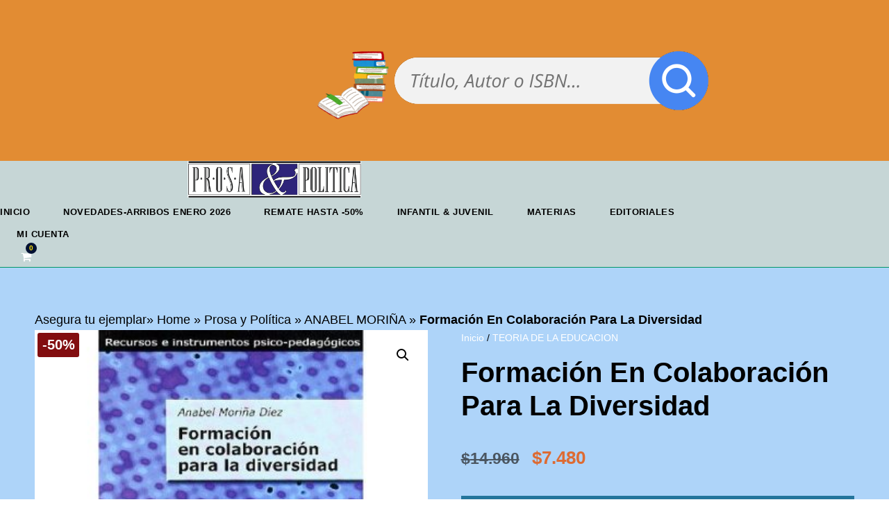

--- FILE ---
content_type: text/html; charset=UTF-8
request_url: https://www.prosaypolitica.cl/libro/formacion-en-colaboracion-para-la-diversidad/
body_size: 120979
content:
<!DOCTYPE html>
<html lang="es" class="no-js">
<head><script data-no-optimize="1">var litespeed_docref=sessionStorage.getItem("litespeed_docref");litespeed_docref&&(Object.defineProperty(document,"referrer",{get:function(){return litespeed_docref}}),sessionStorage.removeItem("litespeed_docref"));</script>

	<meta charset="UTF-8">
	<meta name="viewport" content="width=device-width, initial-scale=1">
	<link rel="profile" href="http://gmpg.org/xfn/11">
	<link rel="pingback" href="https://www.prosaypolitica.cl/xmlrpc.php">
    <meta name="google-site-verification" content="W6AcXzo8nGUdaUlfe_J_UFLSlZEiMjkenJ88n1grwYw" />
    <meta name="facebook-domain-verification" content="lngw0qnllmxkpqieio5liqzo78r7sp" />
    <script async type="text/javascript" src="https://static.klaviyo.com/onsite/js/klaviyo.js?company_id=UgeVcw"></script>
	<meta name='robots' content='index, follow, max-image-preview:large, max-snippet:-1, max-video-preview:-1' />

<!-- Google Tag Manager for WordPress by gtm4wp.com -->
<script data-cfasync="false" data-pagespeed-no-defer>
	var gtm4wp_datalayer_name = "dataLayer";
	var dataLayer = dataLayer || [];
	const gtm4wp_use_sku_instead = 0;
	const gtm4wp_currency = 'CLP';
	const gtm4wp_product_per_impression = 10;
	const gtm4wp_clear_ecommerce = false;
	const gtm4wp_datalayer_max_timeout = 2000;
</script>
<!-- End Google Tag Manager for WordPress by gtm4wp.com --><script>window._wca = window._wca || [];</script>

<!-- Google Tag Manager by PYS -->
    <script data-cfasync="false" data-pagespeed-no-defer>
	    window.dataLayerPYS = window.dataLayerPYS || [];
	</script>
<!-- End Google Tag Manager by PYS -->
	<!-- This site is optimized with the Yoast SEO Premium plugin v26.7 (Yoast SEO v26.7) - https://yoast.com/wordpress/plugins/seo/ -->
	<title>Formación En Colaboración Para La Diversidad</title>
	<meta name="description" content="Formación En Colaboración Para La Diversidad ANABEL MORIÑA MENSAJERO - Pautas para favorecer la formación colaborativa del profesorado para llegar a" />
	<link rel="canonical" href="https://www.prosaypolitica.cl/libro/formacion-en-colaboracion-para-la-diversidad/" />
	<meta property="og:locale" content="es_ES" />
	<meta property="og:type" content="product" />
	<meta property="og:title" content="Libro - Formación En Colaboración Para La Diversidad - Prosa y Política" />
	<meta property="og:description" content="Formación En Colaboración Para La Diversidad ANABEL MORIÑA MENSAJERO - Pautas para favorecer la formación colaborativa del profesorado para llegar a" />
	<meta property="og:url" content="https://www.prosaypolitica.cl/libro/formacion-en-colaboracion-para-la-diversidad/" />
	<meta property="og:site_name" content="Prosa y Política" />
	<meta property="article:modified_time" content="2026-01-07T07:20:46+00:00" />
	<meta property="og:image" content="https://www.prosaypolitica.cl/wp-content/uploads/2022/04/9788427126589.jpg" />
	<meta property="og:image:width" content="360" />
	<meta property="og:image:height" content="360" />
	<meta property="og:image:type" content="image/jpeg" />
	<meta name="twitter:card" content="summary_large_image" />
	<meta name="twitter:site" content="@prosaypolitica" />
	<meta name="twitter:label1" content="Precio" />
	<meta name="twitter:data1" content="$7.480" />
	<meta name="twitter:label2" content="Disponibilidad" />
	<meta name="twitter:data2" content="Disponible" />
	<script type="application/ld+json" class="yoast-schema-graph">{"@context":"https://schema.org","@graph":[{"@type":["WebPage","ItemPage"],"@id":"https://www.prosaypolitica.cl/libro/formacion-en-colaboracion-para-la-diversidad/","url":"https://www.prosaypolitica.cl/libro/formacion-en-colaboracion-para-la-diversidad/","name":"Formación En Colaboración Para La Diversidad","isPartOf":{"@id":"https://www.prosaypolitica.cl/#website"},"primaryImageOfPage":{"@id":"https://www.prosaypolitica.cl/libro/formacion-en-colaboracion-para-la-diversidad/#primaryimage"},"image":{"@id":"https://www.prosaypolitica.cl/libro/formacion-en-colaboracion-para-la-diversidad/#primaryimage"},"thumbnailUrl":"https://www.prosaypolitica.cl/wp-content/uploads/2022/04/9788427126589.jpg","description":"Formación En Colaboración Para La Diversidad ANABEL MORIÑA MENSAJERO - Pautas para favorecer la formación colaborativa del profesorado para llegar a","breadcrumb":{"@id":"https://www.prosaypolitica.cl/libro/formacion-en-colaboracion-para-la-diversidad/#breadcrumb"},"inLanguage":"es","potentialAction":{"@type":"BuyAction","target":"https://www.prosaypolitica.cl/libro/formacion-en-colaboracion-para-la-diversidad/"}},{"@type":"ImageObject","inLanguage":"es","@id":"https://www.prosaypolitica.cl/libro/formacion-en-colaboracion-para-la-diversidad/#primaryimage","url":"https://www.prosaypolitica.cl/wp-content/uploads/2022/04/9788427126589.jpg","contentUrl":"https://www.prosaypolitica.cl/wp-content/uploads/2022/04/9788427126589.jpg","width":360,"height":360},{"@type":"BreadcrumbList","@id":"https://www.prosaypolitica.cl/libro/formacion-en-colaboracion-para-la-diversidad/#breadcrumb","itemListElement":[{"@type":"ListItem","position":1,"name":"Home","item":"https://www.prosaypolitica.cl/"},{"@type":"ListItem","position":2,"name":"Prosa y Política","item":"https://www.prosaypolitica.cl/libreros-desde-1997/"},{"@type":"ListItem","position":3,"name":"ANABEL MORIÑA","item":"https://www.prosaypolitica.cl/info/autor/anabel-morina/"},{"@type":"ListItem","position":4,"name":"Formación En Colaboración Para La Diversidad"}]},{"@type":"WebSite","@id":"https://www.prosaypolitica.cl/#website","url":"https://www.prosaypolitica.cl/","name":"Prosa y Política","description":"La librería online más especializada de Chile","publisher":{"@id":"https://www.prosaypolitica.cl/#organization"},"alternateName":"La librería on-line de Liberalia Ediciones","potentialAction":[{"@type":"SearchAction","target":{"@type":"EntryPoint","urlTemplate":"https://www.prosaypolitica.cl/?s={search_term_string}"},"query-input":{"@type":"PropertyValueSpecification","valueRequired":true,"valueName":"search_term_string"}}],"inLanguage":"es"},{"@type":"Organization","@id":"https://www.prosaypolitica.cl/#organization","name":"Prosa y Politica","alternateName":"La librería de Liberalia Ediciones","url":"https://www.prosaypolitica.cl/","logo":{"@type":"ImageObject","inLanguage":"es","@id":"https://www.prosaypolitica.cl/#/schema/logo/image/","url":"https://www.prosaypolitica.cl/wp-content/uploads/2023/10/LOGO-CUADRADO-PROSA.png","contentUrl":"https://www.prosaypolitica.cl/wp-content/uploads/2023/10/LOGO-CUADRADO-PROSA.png","width":2000,"height":2000,"caption":"Prosa y Politica"},"image":{"@id":"https://www.prosaypolitica.cl/#/schema/logo/image/"},"sameAs":["https://www.facebook.com/prosaypolitica","https://x.com/prosaypolitica","https://www.instagram.com/prosaypolitica"],"publishingPrinciples":"https://www.prosaypolitica.cl/aviso-legal/","ownershipFundingInfo":"https://www.prosaypolitica.cl/aviso-legal/","actionableFeedbackPolicy":"https://www.prosaypolitica.cl/aviso-legal/","correctionsPolicy":"https://www.prosaypolitica.cl/politica-de-devoluciones/","ethicsPolicy":"https://www.prosaypolitica.cl/aviso-legal/","hasMerchantReturnPolicy":{"@type":"MerchantReturnPolicy","merchantReturnLink":"https://www.prosaypolitica.cl/reembolso_devoluciones/"}}]}</script>
	<meta property="product:brand" content="MENSAJERO" />
	<meta property="product:price:amount" content="7480" />
	<meta property="product:price:currency" content="CLP" />
	<meta property="og:availability" content="instock" />
	<meta property="product:availability" content="instock" />
	<meta property="product:retailer_item_id" content="8427126581" />
	<meta property="product:condition" content="new" />
	<!-- / Yoast SEO Premium plugin. -->


<script type='application/javascript'  id='pys-version-script'>console.log('PixelYourSite Free version 11.1.5.2');</script>
<link rel='dns-prefetch' href='//stats.wp.com' />
<link rel='dns-prefetch' href='//fonts.googleapis.com' />
<style id='wp-img-auto-sizes-contain-inline-css' type='text/css'>
img:is([sizes=auto i],[sizes^="auto," i]){contain-intrinsic-size:3000px 1500px}
/*# sourceURL=wp-img-auto-sizes-contain-inline-css */
</style>

<link rel='stylesheet' id='font-awesome-css' href='https://www.prosaypolitica.cl/wp-content/plugins/advanced-product-labels-for-woocommerce/berocket/assets/css/font-awesome.min.css?ver=6.9' type='text/css' media='all' />
<link rel='stylesheet' id='berocket_products_label_style-css' href='https://www.prosaypolitica.cl/wp-content/plugins/advanced-product-labels-for-woocommerce/css/frontend.css?ver=3.3.3.1' type='text/css' media='all' />
<style id='berocket_products_label_style-inline-css' type='text/css'>

        .berocket_better_labels:before,
        .berocket_better_labels:after {
            clear: both;
            content: " ";
            display: block;
        }
        .berocket_better_labels.berocket_better_labels_image {
            position: absolute!important;
            top: 0px!important;
            bottom: 0px!important;
            left: 0px!important;
            right: 0px!important;
            pointer-events: none;
        }
        .berocket_better_labels.berocket_better_labels_image * {
            pointer-events: none;
        }
        .berocket_better_labels.berocket_better_labels_image img,
        .berocket_better_labels.berocket_better_labels_image .fa,
        .berocket_better_labels.berocket_better_labels_image .berocket_color_label,
        .berocket_better_labels.berocket_better_labels_image .berocket_image_background,
        .berocket_better_labels .berocket_better_labels_line .br_alabel,
        .berocket_better_labels .berocket_better_labels_line .br_alabel span {
            pointer-events: all;
        }
        .berocket_better_labels .berocket_color_label,
        .br_alabel .berocket_color_label {
            width: 100%;
            height: 100%;
            display: block;
        }
        .berocket_better_labels .berocket_better_labels_position_left {
            text-align:left;
            float: left;
            clear: left;
        }
        .berocket_better_labels .berocket_better_labels_position_center {
            text-align:center;
        }
        .berocket_better_labels .berocket_better_labels_position_right {
            text-align:right;
            float: right;
            clear: right;
        }
        .berocket_better_labels.berocket_better_labels_label {
            clear: both
        }
        .berocket_better_labels .berocket_better_labels_line {
            line-height: 1px;
        }
        .berocket_better_labels.berocket_better_labels_label .berocket_better_labels_line {
            clear: none;
        }
        .berocket_better_labels .berocket_better_labels_position_left .berocket_better_labels_line {
            clear: left;
        }
        .berocket_better_labels .berocket_better_labels_position_right .berocket_better_labels_line {
            clear: right;
        }
        .berocket_better_labels .berocket_better_labels_line .br_alabel {
            display: inline-block;
            position: relative;
            top: 0!important;
            left: 0!important;
            right: 0!important;
            line-height: 1px;
        }.berocket_better_labels .berocket_better_labels_position {
                display: flex;
                flex-direction: column;
            }
            .berocket_better_labels .berocket_better_labels_position.berocket_better_labels_position_left {
                align-items: start;
            }
            .berocket_better_labels .berocket_better_labels_position.berocket_better_labels_position_right {
                align-items: end;
            }
            .rtl .berocket_better_labels .berocket_better_labels_position.berocket_better_labels_position_left {
                align-items: end;
            }
            .rtl .berocket_better_labels .berocket_better_labels_position.berocket_better_labels_position_right {
                align-items: start;
            }
            .berocket_better_labels .berocket_better_labels_position.berocket_better_labels_position_center {
                align-items: center;
            }
            .berocket_better_labels .berocket_better_labels_position .berocket_better_labels_inline {
                display: flex;
                align-items: start;
            }
/*# sourceURL=berocket_products_label_style-inline-css */
</style>
<link rel='stylesheet' id='sbi_styles-css' href='https://www.prosaypolitica.cl/wp-content/plugins/instagram-feed/css/sbi-styles.min.css?ver=6.10.0' type='text/css' media='all' />
<link rel='stylesheet' id='gdlr-core-google-font-css' href='https://fonts.googleapis.com/css?family=Raleway%3A100%2C100italic%2C200%2C200italic%2C300%2C300italic%2Cregular%2Citalic%2C500%2C500italic%2C600%2C600italic%2C700%2C700italic%2C800%2C800italic%2C900%2C900italic%7CSource+Sans+Pro%3A200%2C200italic%2C300%2C300italic%2Cregular%2Citalic%2C600%2C600italic%2C700%2C700italic%2C900%2C900italic%7COpen+Sans%3A300%2C300italic%2Cregular%2Citalic%2C600%2C600italic%2C700%2C700italic%2C800%2C800italic&#038;subset=latin%2Clatin-ext%2Ccyrillic%2Ccyrillic-ext%2Cgreek%2Cgreek-ext%2Cvietnamese&#038;display=optional&#038;ver=6.9' type='text/css' media='all' />
<link rel='stylesheet' id='elegant-font-css' href='https://www.prosaypolitica.cl/wp-content/plugins/goodlayers-core/plugins/elegant/elegant-font.css?ver=6.9' type='text/css' media='all' />
<link rel='stylesheet' id='gdlr-core-plugin-css' href='https://www.prosaypolitica.cl/wp-content/plugins/goodlayers-core/plugins/style.css?ver=1767816178' type='text/css' media='all' />
<link rel='stylesheet' id='gdlr-core-page-builder-css' href='https://www.prosaypolitica.cl/wp-content/plugins/goodlayers-core/include/css/page-builder.css?ver=6.9' type='text/css' media='all' />
<link rel='stylesheet' id='ns-style-remove-related-css-css' href='https://www.prosaypolitica.cl/wp-content/plugins/ns-remove-related-products-for-woocommerce//css/style_remove.css?ver=6.9' type='text/css' media='all' />
<link rel='stylesheet' id='wc-chilean-bundle-css' href='https://www.prosaypolitica.cl/wp-content/plugins/rut-chileno-con-validacion/public/css/wc-chilean-bundle-public.css?ver=1.1.0' type='text/css' media='all' />
<link rel='stylesheet' id='photoswipe-css' href='https://www.prosaypolitica.cl/wp-content/plugins/woocommerce/assets/css/photoswipe/photoswipe.min.css?ver=10.4.3' type='text/css' media='all' />
<link rel='stylesheet' id='photoswipe-default-skin-css' href='https://www.prosaypolitica.cl/wp-content/plugins/woocommerce/assets/css/photoswipe/default-skin/default-skin.min.css?ver=10.4.3' type='text/css' media='all' />
<link rel='stylesheet' id='woocommerce-layout-css' href='https://www.prosaypolitica.cl/wp-content/plugins/woocommerce/assets/css/woocommerce-layout.css?ver=10.4.3' type='text/css' media='all' />
<style id='woocommerce-layout-inline-css' type='text/css'>

	.infinite-scroll .woocommerce-pagination {
		display: none;
	}
/*# sourceURL=woocommerce-layout-inline-css */
</style>
<link rel='stylesheet' id='woocommerce-smallscreen-css' href='https://www.prosaypolitica.cl/wp-content/plugins/woocommerce/assets/css/woocommerce-smallscreen.css?ver=10.4.3' type='text/css' media='only screen and (max-width: 768px)' />
<link rel='stylesheet' id='woocommerce-general-css' href='https://www.prosaypolitica.cl/wp-content/plugins/woocommerce/assets/css/woocommerce.css?ver=10.4.3' type='text/css' media='all' />
<style id='woocommerce-inline-inline-css' type='text/css'>
.woocommerce form .form-row .required { visibility: visible; }
/*# sourceURL=woocommerce-inline-inline-css */
</style>
<link rel='stylesheet' id='wt-smart-coupon-for-woo-css' href='https://www.prosaypolitica.cl/wp-content/plugins/wt-smart-coupons-for-woocommerce/public/css/wt-smart-coupon-public.css?ver=2.2.6' type='text/css' media='all' />
<link rel='stylesheet' id='xml-for-google-merchant-center-css' href='https://www.prosaypolitica.cl/wp-content/plugins/xml-for-google-merchant-center/public/css/xfgmc-public.css?ver=4.0.10' type='text/css' media='all' />
<link rel='stylesheet' id='brands-styles-css' href='https://www.prosaypolitica.cl/wp-content/plugins/woocommerce/assets/css/brands.css?ver=10.4.3' type='text/css' media='all' />
<link rel='stylesheet' id='infinite-style-core-css' href='https://www.prosaypolitica.cl/wp-content/themes/infinite/css/style-core.css?ver=6.9' type='text/css' media='all' />
<link rel='stylesheet' id='infinite-custom-style-css' href='https://www.prosaypolitica.cl/wp-content/uploads/gdlr-style-custom.css?1767816178&#038;ver=6.9' type='text/css' media='all' />
<link rel='stylesheet' id='cwginstock_frontend_css-css' href='https://www.prosaypolitica.cl/wp-content/plugins/back-in-stock-notifier-for-woocommerce/assets/css/frontend.min.css?ver=6.3.0' type='text/css' media='' />
<link rel='stylesheet' id='cwginstock_bootstrap-css' href='https://www.prosaypolitica.cl/wp-content/plugins/back-in-stock-notifier-for-woocommerce/assets/css/bootstrap.min.css?ver=6.3.0' type='text/css' media='' />
<link rel='stylesheet' id='sib-front-css-css' href='https://www.prosaypolitica.cl/wp-content/plugins/mailin/css/mailin-front.css?ver=6.9' type='text/css' media='all' />
<link rel='stylesheet' id='infinite-child-theme-style-css' href='https://www.prosaypolitica.cl/wp-content/themes/infinite-child/style.css?ver=6.9' type='text/css' media='all' />
<script type="text/javascript" id="jquery-core-js-extra">
/* <![CDATA[ */
var pysFacebookRest = {"restApiUrl":"https://www.prosaypolitica.cl/wp-json/pys-facebook/v1/event","debug":""};
//# sourceURL=jquery-core-js-extra
/* ]]> */
</script>
<script type="text/javascript" src="https://www.prosaypolitica.cl/wp-includes/js/jquery/jquery.min.js?ver=3.7.1" id="jquery-core-js"></script>
<script type="text/javascript" src="https://www.prosaypolitica.cl/wp-includes/js/jquery/jquery-migrate.min.js?ver=3.4.1" id="jquery-migrate-js"></script>
<script type="text/javascript" src="https://www.prosaypolitica.cl/wp-content/plugins/rut-chileno-con-validacion/public/js/wc-chilean-bundle-public.js?ver=1.1.0" id="wc-chilean-bundle-js"></script>
<script type="text/javascript" src="https://www.prosaypolitica.cl/wp-content/plugins/woocommerce/assets/js/zoom/jquery.zoom.min.js?ver=1.7.21-wc.10.4.3" id="wc-zoom-js" defer="defer" data-wp-strategy="defer"></script>
<script type="text/javascript" src="https://www.prosaypolitica.cl/wp-content/plugins/woocommerce/assets/js/flexslider/jquery.flexslider.min.js?ver=2.7.2-wc.10.4.3" id="wc-flexslider-js" defer="defer" data-wp-strategy="defer"></script>
<script type="text/javascript" src="https://www.prosaypolitica.cl/wp-content/plugins/woocommerce/assets/js/photoswipe/photoswipe.min.js?ver=4.1.1-wc.10.4.3" id="wc-photoswipe-js" defer="defer" data-wp-strategy="defer"></script>
<script type="text/javascript" src="https://www.prosaypolitica.cl/wp-content/plugins/woocommerce/assets/js/photoswipe/photoswipe-ui-default.min.js?ver=4.1.1-wc.10.4.3" id="wc-photoswipe-ui-default-js" defer="defer" data-wp-strategy="defer"></script>
<script type="text/javascript" id="wc-single-product-js-extra">
/* <![CDATA[ */
var wc_single_product_params = {"i18n_required_rating_text":"Por favor elige una puntuaci\u00f3n","i18n_rating_options":["1 de 5 estrellas","2 de 5 estrellas","3 de 5 estrellas","4 de 5 estrellas","5 de 5 estrellas"],"i18n_product_gallery_trigger_text":"Ver galer\u00eda de im\u00e1genes a pantalla completa","review_rating_required":"yes","flexslider":{"rtl":false,"animation":"slide","smoothHeight":true,"directionNav":false,"controlNav":"thumbnails","slideshow":false,"animationSpeed":500,"animationLoop":false,"allowOneSlide":false},"zoom_enabled":"1","zoom_options":[],"photoswipe_enabled":"1","photoswipe_options":{"shareEl":false,"closeOnScroll":false,"history":false,"hideAnimationDuration":0,"showAnimationDuration":0},"flexslider_enabled":"1"};
//# sourceURL=wc-single-product-js-extra
/* ]]> */
</script>
<script type="text/javascript" src="https://www.prosaypolitica.cl/wp-content/plugins/woocommerce/assets/js/frontend/single-product.min.js?ver=10.4.3" id="wc-single-product-js" defer="defer" data-wp-strategy="defer"></script>
<script type="text/javascript" src="https://www.prosaypolitica.cl/wp-content/plugins/woocommerce/assets/js/jquery-blockui/jquery.blockUI.min.js?ver=2.7.0-wc.10.4.3" id="wc-jquery-blockui-js" data-wp-strategy="defer"></script>
<script type="text/javascript" src="https://www.prosaypolitica.cl/wp-content/plugins/woocommerce/assets/js/js-cookie/js.cookie.min.js?ver=2.1.4-wc.10.4.3" id="wc-js-cookie-js" defer="defer" data-wp-strategy="defer"></script>
<script type="text/javascript" id="woocommerce-js-extra">
/* <![CDATA[ */
var woocommerce_params = {"ajax_url":"/wp-admin/admin-ajax.php","wc_ajax_url":"/?wc-ajax=%%endpoint%%","i18n_password_show":"Mostrar contrase\u00f1a","i18n_password_hide":"Ocultar contrase\u00f1a"};
//# sourceURL=woocommerce-js-extra
/* ]]> */
</script>
<script type="text/javascript" src="https://www.prosaypolitica.cl/wp-content/plugins/woocommerce/assets/js/frontend/woocommerce.min.js?ver=10.4.3" id="woocommerce-js" defer="defer" data-wp-strategy="defer"></script>
<script type="text/javascript" id="wt-smart-coupon-for-woo-js-extra">
/* <![CDATA[ */
var WTSmartCouponOBJ = {"ajaxurl":"https://www.prosaypolitica.cl/wp-admin/admin-ajax.php","wc_ajax_url":"https://www.prosaypolitica.cl/?wc-ajax=","nonces":{"public":"1fdd17fa6c","apply_coupon":"38b5aa7239"},"labels":{"please_wait":"Please wait...","choose_variation":"Please choose a variation","error":"Error !!!"},"shipping_method":[],"payment_method":"","is_cart":""};
//# sourceURL=wt-smart-coupon-for-woo-js-extra
/* ]]> */
</script>
<script type="text/javascript" src="https://www.prosaypolitica.cl/wp-content/plugins/wt-smart-coupons-for-woocommerce/public/js/wt-smart-coupon-public.js?ver=2.2.6" id="wt-smart-coupon-for-woo-js"></script>
<script type="text/javascript" src="https://www.prosaypolitica.cl/wp-content/plugins/xml-for-google-merchant-center/public/js/xfgmc-public.js?ver=4.0.10" id="xml-for-google-merchant-center-js"></script>
<script type="text/javascript" src="https://stats.wp.com/s-202603.js" id="woocommerce-analytics-js" defer="defer" data-wp-strategy="defer"></script>
<script type="text/javascript" src="https://www.prosaypolitica.cl/wp-content/plugins/pixelyoursite/dist/scripts/jquery.bind-first-0.2.3.min.js?ver=0.2.3" id="jquery-bind-first-js"></script>
<script type="text/javascript" src="https://www.prosaypolitica.cl/wp-content/plugins/pixelyoursite/dist/scripts/js.cookie-2.1.3.min.js?ver=2.1.3" id="js-cookie-pys-js"></script>
<script type="text/javascript" src="https://www.prosaypolitica.cl/wp-content/plugins/pixelyoursite/dist/scripts/tld.min.js?ver=2.3.1" id="js-tld-js"></script>
<script type="text/javascript" id="pys-js-extra">
/* <![CDATA[ */
var pysOptions = {"staticEvents":{"facebook":{"woo_view_content":[{"delay":0,"type":"static","name":"ViewContent","pixelIds":["1668331913553995"],"eventID":"c4aa4581-bc78-49a9-b7b0-cc2e40cc8d1d","params":{"content_ids":["316790"],"content_type":"product","tags":"Ense\u00f1anza en equipo, Formaci\u00f3n profesional, OFERTAS_WEB, OFERTAS_WEB_TEORIA DE LA EDUCACION, Profesores","content_name":"Formaci\u00f3n En Colaboraci\u00f3n Para La Diversidad","category_name":"TEORIA DE LA EDUCACION","value":"7480","currency":"CLP","contents":[{"id":"316790","quantity":1}],"product_price":"7480","page_title":"Formaci\u00f3n En Colaboraci\u00f3n Para La Diversidad","post_type":"product","post_id":316790,"plugin":"PixelYourSite","user_role":"guest","event_url":"www.prosaypolitica.cl/libro/formacion-en-colaboracion-para-la-diversidad/"},"e_id":"woo_view_content","ids":[],"hasTimeWindow":false,"timeWindow":0,"woo_order":"","edd_order":""}],"init_event":[{"delay":0,"type":"static","ajaxFire":false,"name":"PageView","pixelIds":["1668331913553995"],"eventID":"8e3e5257-b1a8-4999-b896-9a8e0a018556","params":{"page_title":"Formaci\u00f3n En Colaboraci\u00f3n Para La Diversidad","post_type":"product","post_id":316790,"plugin":"PixelYourSite","user_role":"guest","event_url":"www.prosaypolitica.cl/libro/formacion-en-colaboracion-para-la-diversidad/"},"e_id":"init_event","ids":[],"hasTimeWindow":false,"timeWindow":0,"woo_order":"","edd_order":""}]},"ga":{"woo_view_content":[{"delay":0,"type":"static","name":"view_item","trackingIds":["GTM-WQ8ZN5QR"],"eventID":"c4aa4581-bc78-49a9-b7b0-cc2e40cc8d1d","params":{"event_category":"ecommerce","currency":"CLP","items":[{"item_id":"316790","item_name":"Formaci\u00f3n En Colaboraci\u00f3n Para La Diversidad","quantity":1,"price":"7480","item_category":"TEORIA DE LA EDUCACION"}],"value":"7480","page_title":"Formaci\u00f3n En Colaboraci\u00f3n Para La Diversidad","post_type":"product","post_id":316790,"plugin":"PixelYourSite","user_role":"guest","event_url":"www.prosaypolitica.cl/libro/formacion-en-colaboracion-para-la-diversidad/"},"e_id":"woo_view_content","ids":[],"hasTimeWindow":false,"timeWindow":0,"pixelIds":[],"woo_order":"","edd_order":""}]}},"dynamicEvents":{"woo_add_to_cart_on_button_click":{"facebook":{"delay":0,"type":"dyn","name":"AddToCart","pixelIds":["1668331913553995"],"eventID":"fbb5e1ed-c099-4968-93ed-2e792a971508","params":{"page_title":"Formaci\u00f3n En Colaboraci\u00f3n Para La Diversidad","post_type":"product","post_id":316790,"plugin":"PixelYourSite","user_role":"guest","event_url":"www.prosaypolitica.cl/libro/formacion-en-colaboracion-para-la-diversidad/"},"e_id":"woo_add_to_cart_on_button_click","ids":[],"hasTimeWindow":false,"timeWindow":0,"woo_order":"","edd_order":""},"ga":{"delay":0,"type":"dyn","name":"add_to_cart","trackingIds":["GTM-WQ8ZN5QR"],"eventID":"fbb5e1ed-c099-4968-93ed-2e792a971508","params":{"page_title":"Formaci\u00f3n En Colaboraci\u00f3n Para La Diversidad","post_type":"product","post_id":316790,"plugin":"PixelYourSite","user_role":"guest","event_url":"www.prosaypolitica.cl/libro/formacion-en-colaboracion-para-la-diversidad/"},"e_id":"woo_add_to_cart_on_button_click","ids":[],"hasTimeWindow":false,"timeWindow":0,"pixelIds":[],"woo_order":"","edd_order":""}}},"triggerEvents":[],"triggerEventTypes":[],"facebook":{"pixelIds":["1668331913553995"],"advancedMatching":{"external_id":"edfcfbedabfddaceaeccfefffacee"},"advancedMatchingEnabled":true,"removeMetadata":false,"wooVariableAsSimple":false,"serverApiEnabled":true,"wooCRSendFromServer":false,"send_external_id":null,"enabled_medical":false,"do_not_track_medical_param":["event_url","post_title","page_title","landing_page","content_name","categories","category_name","tags"],"meta_ldu":false},"ga":{"trackingIds":["GTM-WQ8ZN5QR"],"commentEventEnabled":true,"downloadEnabled":true,"formEventEnabled":true,"crossDomainEnabled":false,"crossDomainAcceptIncoming":false,"crossDomainDomains":[],"isDebugEnabled":["index_0"],"serverContainerUrls":{"GTM-WQ8ZN5QR":{"enable_server_container":"","server_container_url":"","transport_url":""}},"additionalConfig":{"GTM-WQ8ZN5QR":{"first_party_collection":true}},"disableAdvertisingFeatures":false,"disableAdvertisingPersonalization":false,"wooVariableAsSimple":true,"custom_page_view_event":false},"debug":"","siteUrl":"https://www.prosaypolitica.cl","ajaxUrl":"https://www.prosaypolitica.cl/wp-admin/admin-ajax.php","ajax_event":"83ca3709a4","enable_remove_download_url_param":"1","cookie_duration":"7","last_visit_duration":"60","enable_success_send_form":"","ajaxForServerEvent":"1","ajaxForServerStaticEvent":"1","useSendBeacon":"1","send_external_id":"1","external_id_expire":"180","track_cookie_for_subdomains":"1","google_consent_mode":"1","gdpr":{"ajax_enabled":false,"all_disabled_by_api":false,"facebook_disabled_by_api":false,"analytics_disabled_by_api":false,"google_ads_disabled_by_api":false,"pinterest_disabled_by_api":false,"bing_disabled_by_api":false,"reddit_disabled_by_api":false,"externalID_disabled_by_api":false,"facebook_prior_consent_enabled":true,"analytics_prior_consent_enabled":true,"google_ads_prior_consent_enabled":null,"pinterest_prior_consent_enabled":true,"bing_prior_consent_enabled":true,"cookiebot_integration_enabled":false,"cookiebot_facebook_consent_category":"marketing","cookiebot_analytics_consent_category":"statistics","cookiebot_tiktok_consent_category":"marketing","cookiebot_google_ads_consent_category":"marketing","cookiebot_pinterest_consent_category":"marketing","cookiebot_bing_consent_category":"marketing","consent_magic_integration_enabled":false,"real_cookie_banner_integration_enabled":false,"cookie_notice_integration_enabled":false,"cookie_law_info_integration_enabled":false,"analytics_storage":{"enabled":true,"value":"granted","filter":false},"ad_storage":{"enabled":true,"value":"granted","filter":false},"ad_user_data":{"enabled":true,"value":"granted","filter":false},"ad_personalization":{"enabled":true,"value":"granted","filter":false}},"cookie":{"disabled_all_cookie":false,"disabled_start_session_cookie":false,"disabled_advanced_form_data_cookie":false,"disabled_landing_page_cookie":false,"disabled_first_visit_cookie":false,"disabled_trafficsource_cookie":false,"disabled_utmTerms_cookie":false,"disabled_utmId_cookie":false},"tracking_analytics":{"TrafficSource":"direct","TrafficLanding":"undefined","TrafficUtms":[],"TrafficUtmsId":[]},"GATags":{"ga_datalayer_type":"default","ga_datalayer_name":"dataLayerPYS"},"woo":{"enabled":true,"enabled_save_data_to_orders":true,"addToCartOnButtonEnabled":true,"addToCartOnButtonValueEnabled":true,"addToCartOnButtonValueOption":"price","singleProductId":316790,"removeFromCartSelector":"form.woocommerce-cart-form .remove","addToCartCatchMethod":"add_cart_js","is_order_received_page":false,"containOrderId":false},"edd":{"enabled":false},"cache_bypass":"1768756257"};
//# sourceURL=pys-js-extra
/* ]]> */
</script>
<script type="text/javascript" src="https://www.prosaypolitica.cl/wp-content/plugins/pixelyoursite/dist/scripts/public.js?ver=11.1.5.2" id="pys-js"></script>
<script type="text/javascript" id="sib-front-js-js-extra">
/* <![CDATA[ */
var sibErrMsg = {"invalidMail":"Please fill out valid email address","requiredField":"Please fill out required fields","invalidDateFormat":"Please fill out valid date format","invalidSMSFormat":"Please fill out valid phone number"};
var ajax_sib_front_object = {"ajax_url":"https://www.prosaypolitica.cl/wp-admin/admin-ajax.php","ajax_nonce":"87e4cef7cb","flag_url":"https://www.prosaypolitica.cl/wp-content/plugins/mailin/img/flags/"};
//# sourceURL=sib-front-js-js-extra
/* ]]> */
</script>
<script type="text/javascript" src="https://www.prosaypolitica.cl/wp-content/plugins/mailin/js/mailin-front.js?ver=1768510712" id="sib-front-js-js"></script>
<style>.product .images {position: relative;}</style><meta name="facebook-domain-verification" content="lngw0qnllmxkpqieio5liqzo78r7sp" />	<style>img#wpstats{display:none}</style>
		
<!-- Google Tag Manager for WordPress by gtm4wp.com -->
<!-- GTM Container placement set to manual -->
<script data-cfasync="false" data-pagespeed-no-defer>
	var dataLayer_content = {"pagePostType":"product","pagePostType2":"single-product","productRatingCounts":[],"productAverageRating":0,"productReviewCount":0,"productType":"simple","productIsVariable":0};
	dataLayer.push( dataLayer_content );
</script>
<script data-cfasync="false" data-pagespeed-no-defer>
(function(w,d,s,l,i){w[l]=w[l]||[];w[l].push({'gtm.start':
new Date().getTime(),event:'gtm.js'});var f=d.getElementsByTagName(s)[0],
j=d.createElement(s),dl=l!='dataLayer'?'&l='+l:'';j.async=true;j.src=
'//www.googletagmanager.com/gtm.js?id='+i+dl;f.parentNode.insertBefore(j,f);
})(window,document,'script','dataLayer','GTM-WQ8ZN5QR');
</script>
<!-- End Google Tag Manager for WordPress by gtm4wp.com --><!-- Google site verification - Google for WooCommerce -->
<meta name="google-site-verification" content="dFycdKrVHSPPEO8Css0n5JhHBqc7o9sPfWno_ovC6mc" />
	<noscript><style>.woocommerce-product-gallery{ opacity: 1 !important; }</style></noscript>
	<link rel="icon" href="https://www.prosaypolitica.cl/wp-content/uploads/2022/04/Imagotipo-ProsaPolitica-color-azul-copia-2-64x63.png" sizes="32x32" />
<link rel="icon" href="https://www.prosaypolitica.cl/wp-content/uploads/2022/04/Imagotipo-ProsaPolitica-color-azul-copia-2.png" sizes="192x192" />
<link rel="apple-touch-icon" href="https://www.prosaypolitica.cl/wp-content/uploads/2022/04/Imagotipo-ProsaPolitica-color-azul-copia-2.png" />
<meta name="msapplication-TileImage" content="https://www.prosaypolitica.cl/wp-content/uploads/2022/04/Imagotipo-ProsaPolitica-color-azul-copia-2.png" />
		<style type="text/css" id="wp-custom-css">
			body{word-break:normal!important;word-wrap:normal;}
@media only screen and (max-width: 767px){
.woocommerce-page div.product div.images{float:none!important;width:100%!important;}
.woocommerce-page div.product div.summary, .woocommerce div.product div.summary {float:none!important;width:100%!important;clear:none;}
.gdlr-core-item-list{display:inline-block;}

	#mc_embed_signup{max-width:374px;}	
	#mc_embed_signup .mc-field-group.input-group ul li{display:inline-block;width:100%;}	
	#mc_embed_signup .mc-field-group.input-group input{display:inline-block;float:left;width:20%!important;}
#mc_embed_signup .mc-field-group.input-group label {
    display: inline-block;
    float: right;
    width: 78%;
    margin-top: -32px;
}	
	
	
.single-product.woocommerce div.product .quantity .qty {
    border: 1px solid #dd9933;
	max-width: 50vw;}	
	
#block-7 .wp-block-column {margin-bottom:10px;}
	
.woocommerce table.shop_attributes th {
	width: 100px;}
	table{text-align:left;}
	
.woocommerce table.shop_attributes td {
    font-style: italic;
	padding: 10px;}	

.infinite-body input, .infinite-body textarea, .infinite-body select, .woocommerce form .select2-selection {width:100%!important;margin-bottom:2px;margin-top:3px;height:37px!important;border-radius:3px;}
	
	.infinite-body select.taxonomy_dropdown_widget_dropdown{margin-bottom:0px!important;margin-top:19px;}
	
.infinite-top-bar-container.infinite-top-bar-full {
    padding-right: 17px;
    padding-left: 12px;
}	
	.infinite-top-bar-left-text{font-size:11px;}
	
	
	body.infinite-body-front .infinite-container{padding-left:0;padding-right:0;}	
	
	.infinite-mobile-menu-right {right:20px;}	
	
	.product{padding:0 15px;}	
.wcepe_product{width: 90%;	}
	
.woocommerce-page.columns-5 ul.products li.product, .woocommerce.columns-5 ul.products li.product {
	width: 90%;	}
	
}
.woocommerce-page div.product div.images{float:left;width:48%;}
.woocommerce-page div.product div.summary, .woocommerce div.product div.summary {float:right;width:48%;clear:none;}
.select2-container--default .select2-selection--single{height:39px!important;border-radius:3px!important;width:100%;}
.woocommerce .products ul, .woocommerce ul.products{display: flex;
    flex-wrap: wrap;
    align-items: stretch;}
.single-product.woocommerce div.product .product_meta>span{font-size:18px;}

.single-product.woocommerce div.product .infinite-woocommerce-tab .gdlr-core-tab-item-title-wrap {
    border-bottom-width: 0px;display:none;
}

.single-product.woocommerce div.product .infinite-woocommerce-tab .gdlr-core-tab-item-title {display:none;}

.single-product.woocommerce div.product .infinite-woocommerce-tab{padding-top:0;}

.gdlr-core-product-grid-3 .gdlr-core-product-grid-content{padding:15px;}

.gdlr-core-product-grid-3 .gdlr-core-product-title{margin-bottom:0;}

.gdlr-core-product-grid .gdlr-core-product-title a, .gdlr-core-product-grid-3 .gdlr-core-product-title a {
    color: #e32626;
    font-size: 18px;
	
}
.infinite-body h3 {
    font-size: 18px;
}
 .infinite-body select.taxonomy_dropdown_widget_dropdown{height:27px;margin-top:5px;border-radius:2px; width:100%;border-color:transparent;color:#999;font-size:18px}

.gdlr-core-product-item .gdlr-core-product-grid-3 .gdlr-core-product-thumbnail {
    margin-bottom: 0px;
    border-bottom-width: 1px;
    border-bottom-style: solid;
}


.infinite-item-mgb, .gdlr-core-item-mgb {
    margin-bottom: 10px;
    border-width: 1px;
    border-style: solid;
}

.gdlr-core-product-grid-3 .gdlr-core-product-add-to-cart {
    text-transform: uppercase;
    font-weight: 700;
    font-size: 13px;
    letter-spacing: 1px;
    color: #009768;
    border-width: 1px;
    border-style: solid;
    padding: 5px 5px;
    display: inline-block;
    border-radius: 30px;
    -moz-border-radius: 0px;
    -webkit-border-radius: 0;
    margin: 15px auto 0 auto;
	width:100%;
	text-align:center;
	border-color: #009768;}

.gdlr-core-product-grid-3 .gdlr-core-product-add-to-cart:hover{background-color: #009768;
    color: #fff;}

.infinite-body .infinite-top-bar a{font-weight:700;font-size:20px}

span.woocommerce-Price-amount.amount{font-weight:800;}

body span.woocommerce-Price-amount.amount {
	font-size: 19px;}

table{text-align:left;}
.woocommerce table.shop_attributes th{font-weight:300;}
.woocommerce-product-attributes-item__value{font-weight:600;font-style:normal!important;}

.woocommerce table.shop_attributes tr:nth-child(even) td, .woocommerce table.shop_attributes tr:nth-child(even) th{background:#0b628a;padding:0 10px;}

.woocommerce table.shop_attributes tr:nth-child(odd) td, .woocommerce table.shop_attributes tr:nth-child(odd) th{background:#24759c;padding:0 10px;}
.woocommerce table tr:nth-child(odd){color:#000;}

.woocommerce table{border-spacing:0;}

.woocommerce table.shop_attributes {margin-top:30px;}


.gdlr-core-product-grid-3.gdlr-core-with-border .gdlr-core-product-add-to-cart {
    float: none;
}
.gdlr-core-product-grid-3.gdlr-core-button-style-border .gdlr-core-product-add-to-cart {
    border-width: 1px;
    border-style: solid;
    padding: 5px 5px;
    display: inline-block;
    border-radius: 30px;
    -moz-border-radius: 0px;
    -webkit-border-radius: 0;
	margin-top: 15px;}

.infinite-body textarea, .woocommerce form .select2-selection {
        color: #009768;
    width: 100%;
    font-size: 18px;
    height: 27px;
    border-radius: 3px;

}

.infinite-body input, .infinite-body textarea, .infinite-body select, .woocommerce form .select2-selection {
    border-color: #009768;
}

.woocommerce table.shop_attributes th{padding:0 10px;max-width:90px;}

.woocommerce table.shop_attributes td{padding:0 10px;}

.posted_in a, .tagged_as a{font-weight:700;color:#7ba4b8!important;}
.posted_in, .tagged_as{color:#fff;}

.gdlr-core-product-thumbnail-info span{display:none;}
.lij ul li{display:inline-block;padding:0 30px;}

.wc-block-product-categories__button{display:none;}

.single-product.woocommerce div.product .quantity .qty{border:1px solid #dd9933;}


.infinite-woocommerce-related-product .gdlr-core-product-grid-3 .gdlr-core-product-grid-content {
    padding: 5px 15px 15px 15px;
}

h2.woocommerce-loop-product__title{font-size:18px;color: #e32626;}


.woocommerce a.button.ajax_add_to_cart{text-transform: uppercase;
    font-weight: 700;
    font-size: 13px;
    letter-spacing: 1px;
    color: #009768;
    border-width: 1px;
    border-style: solid;
    padding: 10px 5px;
    display: inline-block;
    border-radius: 30px;
    -moz-border-radius: 0px;
    -webkit-border-radius: 0;
    margin: 0px auto 0 auto;
    width: 100%;
    text-align: center;
    border-color: #009768;
background:#fff;}
.woocommerce a.button.ajax_add_to_cart:hover{color:#fff;background:#009768;}
.gdlr-core-title-item-caption-top.gdlr-core-left-align .gdlr-core-title-item-link{color:#fff;}

h3.gdlr-core-skin-title{color:#000!important;}
nav.woocommerce-breadcrumb a{color:#fff!important;}
.infinite-body input, p.stock{color:#dd9933!important;}

.single-product.woocommerce div.product .infinite-woocommerce-social-share{border-color:#7ba4b8;}
.related.products h2{color:#fff;}

.heateor_sss_sharing_container{padding-top:20px;margin-left:-15px}

.wcepe_products{margin:0!important;}
.wcepe_product{
background: ;
    border:1px solid #009768!important;
    width: 18%;
    float: left;
    margin: 0.5em!important;}
.wcepe_product h2, .wcepe_product  .price, .wcepe_product .button{padding:10px!important;}
.wcepe_product h2 {font-size:18px!important;}
.wcepe_product .button{margin: 0 10px 10px 6px!important;width:94%!important;text-align: center!important;}
.woocommerce-cart .woocommerce, .woocommerce-checkout .woocommerce {
    margin-bottom: 0px;
}
body.woocommerce-checkout .infinite-page-wrapper {background-color:#c5d0d0;}
body.woocommerce-checkout span.woocommerce-input-wrapper input, body.woocommerce-checkout span.woocommerce-Price-amount.amount {color:#000000!important;}
.woocommerce-result-count {
display: none !important;
margin-bottom: 5px!importnt;
}		</style>
		
		<!-- Global site tag (gtag.js) - Google Ads: AW-362861421 - Google for WooCommerce -->
		<script async src="https://www.googletagmanager.com/gtag/js?id=AW-362861421&l=dataLayerPYS"></script>
		<script>
			window.dataLayerPYS = window.dataLayerPYS || [];
			function gtag() { dataLayerPYS.push(arguments); }
			gtag( 'consent', 'default', {
				analytics_storage: 'denied',
				ad_storage: 'denied',
				ad_user_data: 'denied',
				ad_personalization: 'denied',
				region: ['AT', 'BE', 'BG', 'HR', 'CY', 'CZ', 'DK', 'EE', 'FI', 'FR', 'DE', 'GR', 'HU', 'IS', 'IE', 'IT', 'LV', 'LI', 'LT', 'LU', 'MT', 'NL', 'NO', 'PL', 'PT', 'RO', 'SK', 'SI', 'ES', 'SE', 'GB', 'CH'],
				wait_for_update: 500,
			} );
			gtag('js', new Date());
			gtag('set', 'developer_id.dOGY3NW', true);
			gtag("config", "AW-362861421", { "groups": "GLA", "send_page_view": false });		</script>

		<style id='global-styles-inline-css' type='text/css'>
:where(.is-layout-flex){gap: 0.5em;}:where(.is-layout-grid){gap: 0.5em;}body .is-layout-flex{display: flex;}.is-layout-flex{flex-wrap: wrap;align-items: center;}.is-layout-flex > :is(*, div){margin: 0;}body .is-layout-grid{display: grid;}.is-layout-grid > :is(*, div){margin: 0;}:where(.wp-block-columns.is-layout-flex){gap: 2em;}:where(.wp-block-columns.is-layout-grid){gap: 2em;}:where(.wp-block-post-template.is-layout-flex){gap: 1.25em;}:where(.wp-block-post-template.is-layout-grid){gap: 1.25em;}
/*# sourceURL=global-styles-inline-css */
</style>
<link rel='stylesheet' id='wc-blocks-style-css' href='https://www.prosaypolitica.cl/wp-content/plugins/woocommerce/assets/client/blocks/wc-blocks.css?ver=wc-10.4.3' type='text/css' media='all' />
</head>

<body class="wp-singular product-template-default single single-product postid-316790 wp-theme-infinite wp-child-theme-infinite-child theme-infinite gdlr-core-body woocommerce woocommerce-page woocommerce-no-js infinite-body infinite-body-front infinite-full  infinite-with-sticky-navigation  infinite-blockquote-style-1 gdlr-core-link-to-lightbox" data-home-url="https://www.prosaypolitica.cl/" >

<!-- GTM Container placement set to manual -->
<!-- Google Tag Manager (noscript) -->
				<noscript><iframe src="https://www.googletagmanager.com/ns.html?id=GTM-WQ8ZN5QR" height="0" width="0" style="display:none;visibility:hidden" aria-hidden="true"></iframe></noscript>
<!-- End Google Tag Manager (noscript) -->	<div id="fb-root"></div>
    <script async src="https://www.googletagmanager.com/gtag/js?id=AW-10961227733&l=dataLayerPYS">
</script>
<script>
  window.dataLayerPYS = window.dataLayerPYS || [];
  function gtag(){dataLayerPYS.push(arguments);}
  gtag('js', new Date());

  gtag('config', 'AW-10961227733');
</script>
<script async defer crossorigin="anonymous" src="https://connect.facebook.net/es_ES/sdk.js#xfbml=1&version=v12.0" nonce="rN8gIzhI"></script>

<!-- GTM Container placement set to manual -->
<!-- Google Tag Manager (noscript) --><script type="text/javascript">
/* <![CDATA[ */
gtag("event", "page_view", {send_to: "GLA"});
/* ]]> */
</script>
<div class="infinite-mobile-header-wrap" ><div class="infinite-top-bar" ><div class="infinite-top-bar-background" ></div><div class="infinite-top-bar-container infinite-top-bar-custom-container " ><div class="infinite-top-bar-container-inner clearfix" ><div class="infinite-top-bar-left infinite-item-pdlr"><div class="infinite-top-bar-left-text"><ul id="infinite-top-bar-menu" class="sf-menu infinite-top-bar-menu infinite-top-bar-left-menu"><li  class="menu-item menu-item-type-custom menu-item-object-custom menu-item-home menu-item-360601 infinite-normal-menu"><a href="https://www.prosaypolitica.cl/#e230/fullscreen-initial/"><div class="wrap"><div class="search"><img class="alignnone size-medium wp-image-360693" src="https://www.prosaypolitica.cl/wp-content/uploads/2024/12/thumbnail_Buscador_prosa_16DIC.png" alt="" width="900" height="123" /></div></div></a></li>
</ul></div></div></div></div></div><div class="infinite-mobile-header infinite-header-background infinite-style-slide infinite-sticky-mobile-navigation " id="infinite-mobile-header" ><div class="infinite-mobile-header-container infinite-container clearfix" ><div class="infinite-logo  infinite-item-pdlr infinite-mobile-logo-center"><div class="infinite-logo-inner"><a class="" href="https://www.prosaypolitica.cl/" ><img src="https://www.prosaypolitica.cl/wp-content/uploads/2022/04/Imagotipo-ProsaPolitica-color-azul-copia.png" alt="" width="1800" height="381" title="El mejor Catálogo on-line de Chile" /></a></div></div><div class="infinite-mobile-menu-right" ><div class="infinite-main-menu-cart" id="infinite-mobile-menu-cart" ><i class="fa fa-shopping-cart" data-infinite-lb="top-bar" ></i><span class="infinite-top-cart-count" >0</span><div class="infinite-lightbox-content-wrap infinite-top-cart-content-wrap" data-infinite-lb-id="top-bar" ><i class="icon_close infinite-lightbox-close" ></i><div class="infinite-top-cart-title" >Tienes <span class="infinite-highlight" >0 títulos</span> en tu carrito</div><div class="infinite-top-cart-item-wrap" ><div class="infinite-top-cart-item-divider" ></div><div class="infinite-top-cart-button-wrap infinite-center-align" ><a class="infinite-top-cart-button-2 infinite-button" href="https://www.prosaypolitica.cl/libreros-desde-1997/" >Ir a Comprar</a></div></div></div></div></div><div class="infinite-mobile-menu-left" ><div class="infinite-mobile-menu" ><a class="infinite-mm-menu-button infinite-mobile-menu-button infinite-mobile-button-hamburger-with-border" href="#infinite-mobile-menu" ><i class="fa fa-bars" ></i></a><div class="infinite-mm-menu-wrap infinite-navigation-font" id="infinite-mobile-menu" data-slide="left" ><ul id="menu-principal" class="m-menu"><li class="menu-item menu-item-type-post_type menu-item-object-page menu-item-home menu-item-1284"><a href="https://www.prosaypolitica.cl/">Inicio</a></li>
<li class="menu-item menu-item-type-custom menu-item-object-custom menu-item-has-children menu-item-201306"><a href="https://www.prosaypolitica.cl/etiqueta/novedades_enero_2026_pp/">Novedades-Arribos enero 2026</a>
<ul class="sub-menu">
	<li class="menu-item menu-item-type-post_type menu-item-object-page menu-item-has-children menu-item-343677"><a href="https://www.prosaypolitica.cl/novedades-diciembre-2025-y-arribos-enero-2026-adulto/">Novedades – ADULTO</a>
	<ul class="sub-menu">
		<li class="menu-item menu-item-type-custom menu-item-object-custom menu-item-398116"><a href="https://www.prosaypolitica.cl/etiqueta/novedades_satori_enero_2026_pp/">SATORI: NOVEDADES ENERO 2026</a></li>
		<li class="menu-item menu-item-type-custom menu-item-object-custom menu-item-398123"><a href="https://www.prosaypolitica.cl/etiqueta/novedades_impedimenta_enero_2026_pp/">IMPEDIMENTA: NOVEDADES ENERO 2026</a></li>
		<li class="menu-item menu-item-type-custom menu-item-object-custom menu-item-398119"><a href="https://www.prosaypolitica.cl/etiqueta/novedades_trotta_enero_2026_pp/">TROTTA: NOVEDADES ENERO 2026</a></li>
		<li class="menu-item menu-item-type-custom menu-item-object-custom menu-item-398125"><a href="https://www.prosaypolitica.cl/etiqueta/novedades_nordica_enero_2026_pp/">NÓRDICA LIBROS: NOVEDADES ENERO 2026</a></li>
		<li class="menu-item menu-item-type-custom menu-item-object-custom menu-item-398127"><a href="https://www.prosaypolitica.cl/etiqueta/novedades_paginas_de_espuma_enero_2026_pp/">PÁGINAS DE ESPUMA: NOVEDADES ENERO 2025</a></li>
		<li class="menu-item menu-item-type-custom menu-item-object-custom menu-item-398132"><a href="https://www.prosaypolitica.cl/etiqueta/novedades_sigloxxi_enero_2026_pp/">SIGLO XXI &#8211; ESPAÑA: NOVEDADES ENERO 2026</a></li>
	</ul>
</li>
	<li class="menu-item menu-item-type-post_type menu-item-object-page menu-item-has-children menu-item-371158"><a href="https://www.prosaypolitica.cl/novedades-diciembre-2025-infantil-juvenil-y-arribos-enero-2026/">Infantil &#038; Juvenil: Novedades</a>
	<ul class="sub-menu">
		<li class="menu-item menu-item-type-custom menu-item-object-custom menu-item-398134"><a href="https://www.prosaypolitica.cl/etiqueta/novedades_ing_edicions_enero_2026_lij/">ING EDICIONS: NOVEDADES ENERO 2026</a></li>
		<li class="menu-item menu-item-type-custom menu-item-object-custom menu-item-398235"><a href="https://www.prosaypolitica.cl/etiqueta/novedades_tutifruti_enero_2026_lij/">EDITORIAL TUTIFRUTI: NOVEDADES ENERO 2026</a></li>
		<li class="menu-item menu-item-type-custom menu-item-object-custom menu-item-398237"><a href="https://www.prosaypolitica.cl/etiqueta/novedades_loguez_enero_2026_lij/">LÓGUEZ: NOVEDADES ENERO 2026</a></li>
		<li class="menu-item menu-item-type-custom menu-item-object-custom menu-item-398233"><a href="https://www.prosaypolitica.cl/etiqueta/novedades_kalandraka_enero_2026_lij/">KALANDRAKA: NOVEDADES ENERO 2026</a></li>
		<li class="menu-item menu-item-type-custom menu-item-object-custom menu-item-398253"><a href="https://www.prosaypolitica.cl/etiqueta/novedades_carambuco_enero_2026_lij/">EDITORIAL CARAMBUCO: NOVEDADES ENERO 2026</a></li>
		<li class="menu-item menu-item-type-custom menu-item-object-custom menu-item-398231"><a href="https://www.prosaypolitica.cl/etiqueta/novedades_juventud_enero_2026_lij/">EDITORIAL JUVENTUD: NOVEDADES ENERO 2026</a></li>
		<li class="menu-item menu-item-type-custom menu-item-object-custom menu-item-398222"><a href="https://www.prosaypolitica.cl/etiqueta/novedades_corimbo_enero_2026_lij/">CORIMBO: NOVEDADES ENERO 2025</a></li>
		<li class="menu-item menu-item-type-custom menu-item-object-custom menu-item-398137"><a href="https://www.prosaypolitica.cl/etiqueta/novedades_kokinos_enero_2026_lij/">KÓKINOS: NOVEDADES ENERO 2026</a></li>
		<li class="menu-item menu-item-type-custom menu-item-object-custom menu-item-398139"><a href="https://www.prosaypolitica.cl/etiqueta/novedades_flamboyant_enero_2026_lij/">FLAMBOYANT: NOVEDADES ENERO 2026</a></li>
		<li class="menu-item menu-item-type-custom menu-item-object-custom menu-item-398136"><a href="https://www.prosaypolitica.cl/etiqueta/novedades_coco-books_enero_2026_lij/">COCO BOOKS: NOVEDADES ENERO 2026</a></li>
	</ul>
</li>
	<li class="menu-item menu-item-type-post_type menu-item-object-page menu-item-has-children menu-item-343674"><a href="https://www.prosaypolitica.cl/reposiciones-diciembre-2025-y-arribos-enero-2026-adulto/">Reposiciones  – ADULTO</a>
	<ul class="sub-menu">
		<li class="menu-item menu-item-type-custom menu-item-object-custom menu-item-398264"><a href="https://www.prosaypolitica.cl/etiqueta/reposiciones_paginas_de_espuma_enero_2026_pp/">PÁGINAS DE ESPUMA: REPOSICIONES ENERO 2026</a></li>
		<li class="menu-item menu-item-type-custom menu-item-object-custom menu-item-398261"><a href="https://www.prosaypolitica.cl/etiqueta/reposiciones_satori_enero_2026_pp/">SATORI: REPOSICIONES ENERO 2026</a></li>
		<li class="menu-item menu-item-type-custom menu-item-object-custom menu-item-398258"><a href="https://www.prosaypolitica.cl/etiqueta/reposiciones_nordica_enero_2026_pp/">NÓRDICA LIBROS: REPOSICIONES ENERO 2026</a></li>
		<li class="menu-item menu-item-type-custom menu-item-object-custom menu-item-398256"><a href="https://www.prosaypolitica.cl/etiqueta/reposiciones_impedimenta_enero_2026_pp/">IMPEDIMENTA: REPOSICIONES ENERO 2026</a></li>
	</ul>
</li>
	<li class="menu-item menu-item-type-post_type menu-item-object-page menu-item-371182"><a href="https://www.prosaypolitica.cl/reposiciones-diciembre-2025-infantil-juvenil/">Infantil &#038; Juvenil: Reposiciones</a></li>
</ul>
</li>
<li class="menu-item menu-item-type-post_type menu-item-object-page menu-item-has-children menu-item-378080"><a href="https://www.prosaypolitica.cl/etiqueta-ofertas_web/">REMATE HASTA -50%</a>
<ul class="sub-menu">
	<li class="menu-item menu-item-type-custom menu-item-object-custom menu-item-394720"><a href="https://www.prosaypolitica.cl/etiqueta/ofertas_web_sociologia/">¡NUEVO! SOCIOLOGÍA</a></li>
	<li class="menu-item menu-item-type-custom menu-item-object-custom menu-item-394742"><a href="https://www.prosaypolitica.cl/etiqueta/ofertas_web_pintura/?orderby=date">¡NUEVO! PINTURA</a></li>
	<li class="menu-item menu-item-type-custom menu-item-object-custom menu-item-394714"><a href="https://www.prosaypolitica.cl/etiqueta/ofertas_web_antropologia-y-estudios-culturales/">¡NUEVO! ANTROPOLOGÍA</a></li>
	<li class="menu-item menu-item-type-custom menu-item-object-custom menu-item-has-children menu-item-394723"><a href="https://www.prosaypolitica.cl/etiqueta/ofertas_web_didacticas-de-la-educacion/">¡NUEVO! EDUCACIÓN</a>
	<ul class="sub-menu">
		<li class="menu-item menu-item-type-custom menu-item-object-custom menu-item-394736"><a href="https://www.prosaypolitica.cl/etiqueta/educacion-ambiental/">EDUCACIÓN AMBIENTAL</a></li>
		<li class="menu-item menu-item-type-custom menu-item-object-custom menu-item-394725"><a href="https://www.prosaypolitica.cl/etiqueta/ofertas_web_didacticas-de-la-educacion/">DIDÁCTICAS DE LA EDUCACIÓN</a></li>
		<li class="menu-item menu-item-type-custom menu-item-object-custom menu-item-394732"><a href="https://www.prosaypolitica.cl/etiqueta/ofertas_web_educacion-superior/">EDUCACIÓN SUPERIOR</a></li>
		<li class="menu-item menu-item-type-custom menu-item-object-custom menu-item-394731"><a href="https://www.prosaypolitica.cl/etiqueta/ofertas_web_educacion-infantil/">EDUCACIÓN INFANTIL</a></li>
		<li class="menu-item menu-item-type-custom menu-item-object-custom menu-item-394739"><a href="https://www.prosaypolitica.cl/etiqueta/ofertas_web_pedagogias/">PEDAGOGÍAS</a></li>
		<li class="menu-item menu-item-type-custom menu-item-object-custom menu-item-394734"><a href="https://www.prosaypolitica.cl/etiqueta/ofertas_web_psicopedagogia/">PSICOPEDAGOGÍA</a></li>
		<li class="menu-item menu-item-type-custom menu-item-object-custom menu-item-376004"><a href="https://www.prosaypolitica.cl/etiqueta/ofertas_web_educacion-fisica-y-deportes/?orderby=price-desc">EDUCACIÓN FÍSICA</a></li>
		<li class="menu-item menu-item-type-custom menu-item-object-custom menu-item-394728"><a href="https://www.prosaypolitica.cl/etiqueta/ofertas_web_didacticas-de-la-educacion/">TEORÍA DE LA EDUCACIÓN</a></li>
	</ul>
</li>
	<li class="menu-item menu-item-type-custom menu-item-object-custom menu-item-376000"><a href="https://www.prosaypolitica.cl/etiqueta/ofertas_web_teoria-y-ciencia-politica/?orderby=date">CIENCIAS POLÍTICAS</a></li>
	<li class="menu-item menu-item-type-custom menu-item-object-custom menu-item-376002"><a href="https://www.prosaypolitica.cl/etiqueta/ofertas_web_historia/?orderby=date">HISTORIA</a></li>
	<li class="menu-item menu-item-type-custom menu-item-object-custom menu-item-376001"><a href="https://www.prosaypolitica.cl/etiqueta/ofertas_web_cine/?orderby=price-desc">CINE</a></li>
	<li class="menu-item menu-item-type-custom menu-item-object-custom menu-item-has-children menu-item-376003"><a href="https://www.prosaypolitica.cl/etiqueta/ofertas_web_musica/?orderby=price-desc">MÚSICA</a>
	<ul class="sub-menu">
		<li class="menu-item menu-item-type-custom menu-item-object-custom menu-item-has-children menu-item-375904"><a href="https://www.prosaypolitica.cl/etiqueta/literatura/">LITERATURA</a>
		<ul class="sub-menu">
			<li class="menu-item menu-item-type-custom menu-item-object-custom menu-item-375890"><a href="https://www.prosaypolitica.cl/etiqueta/ofertas_web_novela/?orderby=price-desc">NOVELA</a></li>
			<li class="menu-item menu-item-type-custom menu-item-object-custom menu-item-375891"><a href="https://www.prosaypolitica.cl/etiqueta/ofertas_web_cuento/?orderby=price-desc">CUENTO</a></li>
			<li class="menu-item menu-item-type-custom menu-item-object-custom menu-item-375888"><a href="https://www.prosaypolitica.cl/etiqueta/ofertas_web_poesia/?orderby=price-desc">POESIA</a></li>
		</ul>
</li>
	</ul>
</li>
	<li class="menu-item menu-item-type-custom menu-item-object-custom menu-item-375907"><a href="https://www.prosaypolitica.cl/etiqueta/ofertas_web_filosofia/?orderby=date">FILOSOFIA</a></li>
	<li class="menu-item menu-item-type-custom menu-item-object-custom menu-item-375918"><a href="https://www.prosaypolitica.cl/etiqueta/ofertas_web_psicologia/?orderby=price-desc">PSICOLOGÍA</a></li>
	<li class="menu-item menu-item-type-custom menu-item-object-custom menu-item-375917"><a href="https://www.prosaypolitica.cl/etiqueta/ofertas_web_teologia-religiones/?orderby=price-desc">TEOLOGÍA</a></li>
	<li class="menu-item menu-item-type-custom menu-item-object-custom menu-item-has-children menu-item-375919"><a href="https://www.prosaypolitica.cl/etiqueta/ofertas_web_lij/?orderby=price-desc">INFANTIL &#038; JUVENIL [LIJ]</a>
	<ul class="sub-menu">
		<li class="menu-item menu-item-type-custom menu-item-object-custom menu-item-375920"><a href="https://www.prosaypolitica.cl/etiqueta/ofertas_web_literatura-infantil-de-0-a-3-anos/?orderby=date">INFANTIL: 0 A 3 AÑOS</a></li>
		<li class="menu-item menu-item-type-custom menu-item-object-custom menu-item-375921"><a href="https://www.prosaypolitica.cl/etiqueta/ofertas_web_literatura-infantil-mas-de-3-anos/?orderby=date">INFANTIL: MÁS DE 3 AÑOS</a></li>
		<li class="menu-item menu-item-type-custom menu-item-object-custom menu-item-375922"><a href="https://www.prosaypolitica.cl/etiqueta/ofertas_web_literatura-infantil-mas-de-6-anos/?orderby=date">INFANTIL: MÁS DE 6 AÑOS</a></li>
		<li class="menu-item menu-item-type-custom menu-item-object-custom menu-item-375923"><a href="https://www.prosaypolitica.cl/etiqueta/ofertas_web_literatura-infantil-mas-de-9-anos/?orderby=price-desc">INFANTIL: MÁS DE 9 AÑOS</a></li>
		<li class="menu-item menu-item-type-custom menu-item-object-custom menu-item-375924"><a href="https://www.prosaypolitica.cl/etiqueta/ofertas_web_literatura-juvenil-mas-de-12-anos/?orderby=price-desc">JUVENIL: MÁS DE 12 AÑOS</a></li>
		<li class="menu-item menu-item-type-custom menu-item-object-custom menu-item-375925"><a href="https://www.prosaypolitica.cl/etiqueta/ofertas_web_literatura-juvenil-mas-de-15-anos/?orderby=price-desc">JUVENIL: MÁS DE 15 AÑOS</a></li>
	</ul>
</li>
</ul>
</li>
<li class="menu-item menu-item-type-post_type menu-item-object-page menu-item-has-children menu-item-1224"><a href="https://www.prosaypolitica.cl/infantil-juvenil/">Infantil &#038; Juvenil</a>
<ul class="sub-menu">
	<li class="menu-item menu-item-type-post_type menu-item-object-page menu-item-372590"><a href="https://www.prosaypolitica.cl/literatura-infantil-0-a-3-anos/">INFANTIL: 0 A 3 AÑOS</a></li>
	<li class="menu-item menu-item-type-post_type menu-item-object-page menu-item-372597"><a href="https://www.prosaypolitica.cl/infantil-mas-de-3-anos/">INFANTIL: MÁS DE 3 AÑOS</a></li>
	<li class="menu-item menu-item-type-post_type menu-item-object-page menu-item-372601"><a href="https://www.prosaypolitica.cl/inafntil-mas-de-6-anos/">INFANTIL: MÁS DE 6 AÑOS</a></li>
	<li class="menu-item menu-item-type-post_type menu-item-object-page menu-item-372609"><a href="https://www.prosaypolitica.cl/infantil-mas-de-9-anos/">INFANTIL: MÁS DE 9 AÑOS</a></li>
	<li class="menu-item menu-item-type-post_type menu-item-object-page menu-item-372610"><a href="https://www.prosaypolitica.cl/juvenil-mas-de-12-anos/">JUVENIL: MÁS DE 12 AÑOS</a></li>
	<li class="menu-item menu-item-type-post_type menu-item-object-page menu-item-372611"><a href="https://www.prosaypolitica.cl/juvenil-mas-de-15-anos/">JUVENIL: MÁS DE 15 AÑOS</a></li>
</ul>
</li>
<li class="menu-item menu-item-type-post_type menu-item-object-page menu-item-1216"><a href="https://www.prosaypolitica.cl/materias/">Materias</a></li>
<li class="menu-item menu-item-type-post_type menu-item-object-page menu-item-1221"><a href="https://www.prosaypolitica.cl/editoriales/">Editoriales</a></li>
<li class="menu-item menu-item-type-post_type menu-item-object-page menu-item-176"><a href="https://www.prosaypolitica.cl/mi-cuenta/">Mi cuenta</a></li>
</ul></div></div></div></div></div></div><div class="infinite-body-outer-wrapper ">
		<div class="infinite-body-wrapper clearfix  infinite-with-transparent-header infinite-with-frame">
	<div class="infinite-header-background-transparent" ><div class="infinite-top-bar" ><div class="infinite-top-bar-background" ></div><div class="infinite-top-bar-container infinite-top-bar-custom-container " ><div class="infinite-top-bar-container-inner clearfix" ><div class="infinite-top-bar-left infinite-item-pdlr"><div class="infinite-top-bar-left-text"><ul id="infinite-top-bar-menu" class="sf-menu infinite-top-bar-menu infinite-top-bar-left-menu"><li  class="menu-item menu-item-type-custom menu-item-object-custom menu-item-home menu-item-360601 infinite-normal-menu"><a href="https://www.prosaypolitica.cl/#e230/fullscreen-initial/"><div class="wrap"><div class="search"><img class="alignnone size-medium wp-image-360693" src="https://www.prosaypolitica.cl/wp-content/uploads/2024/12/thumbnail_Buscador_prosa_16DIC.png" alt="" width="900" height="123" /></div></div></a></li>
</ul></div></div></div></div></div>	
<header class="infinite-header-wrap infinite-header-style-plain  infinite-style-menu-right infinite-sticky-navigation infinite-style-slide" data-navigation-offset="75px"  >
	<div class="infinite-header-background" ></div>
	<div class="infinite-header-container  infinite-header-full">
			
		<div class="infinite-header-container-inner clearfix">
			<div class="infinite-logo  infinite-item-pdlr"><div class="infinite-logo-inner"><a class="" href="https://www.prosaypolitica.cl/" ><img src="https://www.prosaypolitica.cl/wp-content/uploads/2022/04/Imagotipo-ProsaPolitica-color-azul-copia.png" alt="" width="1800" height="381" title="El mejor Catálogo on-line de Chile" /></a></div></div>			<div class="infinite-navigation infinite-item-pdlr clearfix " >
			<div class="infinite-main-menu" id="infinite-main-menu" ><ul id="menu-principal-1" class="sf-menu"><li  class="menu-item menu-item-type-post_type menu-item-object-page menu-item-home menu-item-1284 infinite-normal-menu"><a href="https://www.prosaypolitica.cl/">Inicio</a></li>
<li  class="menu-item menu-item-type-custom menu-item-object-custom menu-item-has-children menu-item-201306 infinite-normal-menu"><a href="https://www.prosaypolitica.cl/etiqueta/novedades_enero_2026_pp/" class="sf-with-ul-pre">Novedades-Arribos enero 2026</a>
<ul class="sub-menu">
	<li  class="menu-item menu-item-type-post_type menu-item-object-page menu-item-has-children menu-item-343677" data-size="60"><a href="https://www.prosaypolitica.cl/novedades-diciembre-2025-y-arribos-enero-2026-adulto/" class="sf-with-ul-pre">Novedades – ADULTO</a>
	<ul class="sub-menu">
		<li  class="menu-item menu-item-type-custom menu-item-object-custom menu-item-398116"><a href="https://www.prosaypolitica.cl/etiqueta/novedades_satori_enero_2026_pp/">SATORI: NOVEDADES ENERO 2026</a></li>
		<li  class="menu-item menu-item-type-custom menu-item-object-custom menu-item-398123"><a href="https://www.prosaypolitica.cl/etiqueta/novedades_impedimenta_enero_2026_pp/">IMPEDIMENTA: NOVEDADES ENERO 2026</a></li>
		<li  class="menu-item menu-item-type-custom menu-item-object-custom menu-item-398119"><a href="https://www.prosaypolitica.cl/etiqueta/novedades_trotta_enero_2026_pp/">TROTTA: NOVEDADES ENERO 2026</a></li>
		<li  class="menu-item menu-item-type-custom menu-item-object-custom menu-item-398125"><a href="https://www.prosaypolitica.cl/etiqueta/novedades_nordica_enero_2026_pp/">NÓRDICA LIBROS: NOVEDADES ENERO 2026</a></li>
		<li  class="menu-item menu-item-type-custom menu-item-object-custom menu-item-398127"><a href="https://www.prosaypolitica.cl/etiqueta/novedades_paginas_de_espuma_enero_2026_pp/">PÁGINAS DE ESPUMA: NOVEDADES ENERO 2025</a></li>
		<li  class="menu-item menu-item-type-custom menu-item-object-custom menu-item-398132"><a href="https://www.prosaypolitica.cl/etiqueta/novedades_sigloxxi_enero_2026_pp/">SIGLO XXI &#8211; ESPAÑA: NOVEDADES ENERO 2026</a></li>
	</ul>
</li>
	<li  class="menu-item menu-item-type-post_type menu-item-object-page menu-item-has-children menu-item-371158" data-size="60"><a href="https://www.prosaypolitica.cl/novedades-diciembre-2025-infantil-juvenil-y-arribos-enero-2026/" class="sf-with-ul-pre">Infantil &#038; Juvenil: Novedades</a>
	<ul class="sub-menu">
		<li  class="menu-item menu-item-type-custom menu-item-object-custom menu-item-398134"><a href="https://www.prosaypolitica.cl/etiqueta/novedades_ing_edicions_enero_2026_lij/">ING EDICIONS: NOVEDADES ENERO 2026</a></li>
		<li  class="menu-item menu-item-type-custom menu-item-object-custom menu-item-398235"><a href="https://www.prosaypolitica.cl/etiqueta/novedades_tutifruti_enero_2026_lij/">EDITORIAL TUTIFRUTI: NOVEDADES ENERO 2026</a></li>
		<li  class="menu-item menu-item-type-custom menu-item-object-custom menu-item-398237"><a href="https://www.prosaypolitica.cl/etiqueta/novedades_loguez_enero_2026_lij/">LÓGUEZ: NOVEDADES ENERO 2026</a></li>
		<li  class="menu-item menu-item-type-custom menu-item-object-custom menu-item-398233"><a href="https://www.prosaypolitica.cl/etiqueta/novedades_kalandraka_enero_2026_lij/">KALANDRAKA: NOVEDADES ENERO 2026</a></li>
		<li  class="menu-item menu-item-type-custom menu-item-object-custom menu-item-398253"><a href="https://www.prosaypolitica.cl/etiqueta/novedades_carambuco_enero_2026_lij/">EDITORIAL CARAMBUCO: NOVEDADES ENERO 2026</a></li>
		<li  class="menu-item menu-item-type-custom menu-item-object-custom menu-item-398231"><a href="https://www.prosaypolitica.cl/etiqueta/novedades_juventud_enero_2026_lij/">EDITORIAL JUVENTUD: NOVEDADES ENERO 2026</a></li>
		<li  class="menu-item menu-item-type-custom menu-item-object-custom menu-item-398222"><a href="https://www.prosaypolitica.cl/etiqueta/novedades_corimbo_enero_2026_lij/">CORIMBO: NOVEDADES ENERO 2025</a></li>
		<li  class="menu-item menu-item-type-custom menu-item-object-custom menu-item-398137"><a href="https://www.prosaypolitica.cl/etiqueta/novedades_kokinos_enero_2026_lij/">KÓKINOS: NOVEDADES ENERO 2026</a></li>
		<li  class="menu-item menu-item-type-custom menu-item-object-custom menu-item-398139"><a href="https://www.prosaypolitica.cl/etiqueta/novedades_flamboyant_enero_2026_lij/">FLAMBOYANT: NOVEDADES ENERO 2026</a></li>
		<li  class="menu-item menu-item-type-custom menu-item-object-custom menu-item-398136"><a href="https://www.prosaypolitica.cl/etiqueta/novedades_coco-books_enero_2026_lij/">COCO BOOKS: NOVEDADES ENERO 2026</a></li>
	</ul>
</li>
	<li  class="menu-item menu-item-type-post_type menu-item-object-page menu-item-has-children menu-item-343674" data-size="60"><a href="https://www.prosaypolitica.cl/reposiciones-diciembre-2025-y-arribos-enero-2026-adulto/" class="sf-with-ul-pre">Reposiciones  – ADULTO</a>
	<ul class="sub-menu">
		<li  class="menu-item menu-item-type-custom menu-item-object-custom menu-item-398264"><a href="https://www.prosaypolitica.cl/etiqueta/reposiciones_paginas_de_espuma_enero_2026_pp/">PÁGINAS DE ESPUMA: REPOSICIONES ENERO 2026</a></li>
		<li  class="menu-item menu-item-type-custom menu-item-object-custom menu-item-398261"><a href="https://www.prosaypolitica.cl/etiqueta/reposiciones_satori_enero_2026_pp/">SATORI: REPOSICIONES ENERO 2026</a></li>
		<li  class="menu-item menu-item-type-custom menu-item-object-custom menu-item-398258"><a href="https://www.prosaypolitica.cl/etiqueta/reposiciones_nordica_enero_2026_pp/">NÓRDICA LIBROS: REPOSICIONES ENERO 2026</a></li>
		<li  class="menu-item menu-item-type-custom menu-item-object-custom menu-item-398256"><a href="https://www.prosaypolitica.cl/etiqueta/reposiciones_impedimenta_enero_2026_pp/">IMPEDIMENTA: REPOSICIONES ENERO 2026</a></li>
	</ul>
</li>
	<li  class="menu-item menu-item-type-post_type menu-item-object-page menu-item-371182" data-size="60"><a href="https://www.prosaypolitica.cl/reposiciones-diciembre-2025-infantil-juvenil/">Infantil &#038; Juvenil: Reposiciones</a></li>
</ul>
</li>
<li  class="menu-item menu-item-type-post_type menu-item-object-page menu-item-has-children menu-item-378080 infinite-normal-menu"><a href="https://www.prosaypolitica.cl/etiqueta-ofertas_web/" class="sf-with-ul-pre">REMATE HASTA -50%</a>
<ul class="sub-menu">
	<li  class="menu-item menu-item-type-custom menu-item-object-custom menu-item-394720" data-size="60"><a href="https://www.prosaypolitica.cl/etiqueta/ofertas_web_sociologia/">¡NUEVO! SOCIOLOGÍA</a></li>
	<li  class="menu-item menu-item-type-custom menu-item-object-custom menu-item-394742" data-size="60"><a href="https://www.prosaypolitica.cl/etiqueta/ofertas_web_pintura/?orderby=date">¡NUEVO! PINTURA</a></li>
	<li  class="menu-item menu-item-type-custom menu-item-object-custom menu-item-394714" data-size="60"><a href="https://www.prosaypolitica.cl/etiqueta/ofertas_web_antropologia-y-estudios-culturales/">¡NUEVO! ANTROPOLOGÍA</a></li>
	<li  class="menu-item menu-item-type-custom menu-item-object-custom menu-item-has-children menu-item-394723" data-size="60"><a href="https://www.prosaypolitica.cl/etiqueta/ofertas_web_didacticas-de-la-educacion/" class="sf-with-ul-pre">¡NUEVO! EDUCACIÓN</a>
	<ul class="sub-menu">
		<li  class="menu-item menu-item-type-custom menu-item-object-custom menu-item-394736"><a href="https://www.prosaypolitica.cl/etiqueta/educacion-ambiental/">EDUCACIÓN AMBIENTAL</a></li>
		<li  class="menu-item menu-item-type-custom menu-item-object-custom menu-item-394725"><a href="https://www.prosaypolitica.cl/etiqueta/ofertas_web_didacticas-de-la-educacion/">DIDÁCTICAS DE LA EDUCACIÓN</a></li>
		<li  class="menu-item menu-item-type-custom menu-item-object-custom menu-item-394732"><a href="https://www.prosaypolitica.cl/etiqueta/ofertas_web_educacion-superior/">EDUCACIÓN SUPERIOR</a></li>
		<li  class="menu-item menu-item-type-custom menu-item-object-custom menu-item-394731"><a href="https://www.prosaypolitica.cl/etiqueta/ofertas_web_educacion-infantil/">EDUCACIÓN INFANTIL</a></li>
		<li  class="menu-item menu-item-type-custom menu-item-object-custom menu-item-394739"><a href="https://www.prosaypolitica.cl/etiqueta/ofertas_web_pedagogias/">PEDAGOGÍAS</a></li>
		<li  class="menu-item menu-item-type-custom menu-item-object-custom menu-item-394734"><a href="https://www.prosaypolitica.cl/etiqueta/ofertas_web_psicopedagogia/">PSICOPEDAGOGÍA</a></li>
		<li  class="menu-item menu-item-type-custom menu-item-object-custom menu-item-376004"><a href="https://www.prosaypolitica.cl/etiqueta/ofertas_web_educacion-fisica-y-deportes/?orderby=price-desc">EDUCACIÓN FÍSICA</a></li>
		<li  class="menu-item menu-item-type-custom menu-item-object-custom menu-item-394728"><a href="https://www.prosaypolitica.cl/etiqueta/ofertas_web_didacticas-de-la-educacion/">TEORÍA DE LA EDUCACIÓN</a></li>
	</ul>
</li>
	<li  class="menu-item menu-item-type-custom menu-item-object-custom menu-item-376000" data-size="60"><a href="https://www.prosaypolitica.cl/etiqueta/ofertas_web_teoria-y-ciencia-politica/?orderby=date">CIENCIAS POLÍTICAS</a></li>
	<li  class="menu-item menu-item-type-custom menu-item-object-custom menu-item-376002" data-size="60"><a href="https://www.prosaypolitica.cl/etiqueta/ofertas_web_historia/?orderby=date">HISTORIA</a></li>
	<li  class="menu-item menu-item-type-custom menu-item-object-custom menu-item-376001" data-size="60"><a href="https://www.prosaypolitica.cl/etiqueta/ofertas_web_cine/?orderby=price-desc">CINE</a></li>
	<li  class="menu-item menu-item-type-custom menu-item-object-custom menu-item-has-children menu-item-376003" data-size="60"><a href="https://www.prosaypolitica.cl/etiqueta/ofertas_web_musica/?orderby=price-desc" class="sf-with-ul-pre">MÚSICA</a>
	<ul class="sub-menu">
		<li  class="menu-item menu-item-type-custom menu-item-object-custom menu-item-has-children menu-item-375904"><a href="https://www.prosaypolitica.cl/etiqueta/literatura/" class="sf-with-ul-pre">LITERATURA</a>
		<ul class="sub-menu">
			<li  class="menu-item menu-item-type-custom menu-item-object-custom menu-item-375890"><a href="https://www.prosaypolitica.cl/etiqueta/ofertas_web_novela/?orderby=price-desc">NOVELA</a></li>
			<li  class="menu-item menu-item-type-custom menu-item-object-custom menu-item-375891"><a href="https://www.prosaypolitica.cl/etiqueta/ofertas_web_cuento/?orderby=price-desc">CUENTO</a></li>
			<li  class="menu-item menu-item-type-custom menu-item-object-custom menu-item-375888"><a href="https://www.prosaypolitica.cl/etiqueta/ofertas_web_poesia/?orderby=price-desc">POESIA</a></li>
		</ul>
</li>
	</ul>
</li>
	<li  class="menu-item menu-item-type-custom menu-item-object-custom menu-item-375907" data-size="60"><a href="https://www.prosaypolitica.cl/etiqueta/ofertas_web_filosofia/?orderby=date">FILOSOFIA</a></li>
	<li  class="menu-item menu-item-type-custom menu-item-object-custom menu-item-375918" data-size="60"><a href="https://www.prosaypolitica.cl/etiqueta/ofertas_web_psicologia/?orderby=price-desc">PSICOLOGÍA</a></li>
	<li  class="menu-item menu-item-type-custom menu-item-object-custom menu-item-375917" data-size="60"><a href="https://www.prosaypolitica.cl/etiqueta/ofertas_web_teologia-religiones/?orderby=price-desc">TEOLOGÍA</a></li>
	<li  class="menu-item menu-item-type-custom menu-item-object-custom menu-item-has-children menu-item-375919" data-size="60"><a href="https://www.prosaypolitica.cl/etiqueta/ofertas_web_lij/?orderby=price-desc" class="sf-with-ul-pre">INFANTIL &#038; JUVENIL [LIJ]</a>
	<ul class="sub-menu">
		<li  class="menu-item menu-item-type-custom menu-item-object-custom menu-item-375920"><a href="https://www.prosaypolitica.cl/etiqueta/ofertas_web_literatura-infantil-de-0-a-3-anos/?orderby=date">INFANTIL: 0 A 3 AÑOS</a></li>
		<li  class="menu-item menu-item-type-custom menu-item-object-custom menu-item-375921"><a href="https://www.prosaypolitica.cl/etiqueta/ofertas_web_literatura-infantil-mas-de-3-anos/?orderby=date">INFANTIL: MÁS DE 3 AÑOS</a></li>
		<li  class="menu-item menu-item-type-custom menu-item-object-custom menu-item-375922"><a href="https://www.prosaypolitica.cl/etiqueta/ofertas_web_literatura-infantil-mas-de-6-anos/?orderby=date">INFANTIL: MÁS DE 6 AÑOS</a></li>
		<li  class="menu-item menu-item-type-custom menu-item-object-custom menu-item-375923"><a href="https://www.prosaypolitica.cl/etiqueta/ofertas_web_literatura-infantil-mas-de-9-anos/?orderby=price-desc">INFANTIL: MÁS DE 9 AÑOS</a></li>
		<li  class="menu-item menu-item-type-custom menu-item-object-custom menu-item-375924"><a href="https://www.prosaypolitica.cl/etiqueta/ofertas_web_literatura-juvenil-mas-de-12-anos/?orderby=price-desc">JUVENIL: MÁS DE 12 AÑOS</a></li>
		<li  class="menu-item menu-item-type-custom menu-item-object-custom menu-item-375925"><a href="https://www.prosaypolitica.cl/etiqueta/ofertas_web_literatura-juvenil-mas-de-15-anos/?orderby=price-desc">JUVENIL: MÁS DE 15 AÑOS</a></li>
	</ul>
</li>
</ul>
</li>
<li  class="menu-item menu-item-type-post_type menu-item-object-page menu-item-has-children menu-item-1224 infinite-normal-menu"><a href="https://www.prosaypolitica.cl/infantil-juvenil/" class="sf-with-ul-pre">Infantil &#038; Juvenil</a>
<ul class="sub-menu">
	<li  class="menu-item menu-item-type-post_type menu-item-object-page menu-item-372590" data-size="60"><a href="https://www.prosaypolitica.cl/literatura-infantil-0-a-3-anos/">INFANTIL: 0 A 3 AÑOS</a></li>
	<li  class="menu-item menu-item-type-post_type menu-item-object-page menu-item-372597" data-size="60"><a href="https://www.prosaypolitica.cl/infantil-mas-de-3-anos/">INFANTIL: MÁS DE 3 AÑOS</a></li>
	<li  class="menu-item menu-item-type-post_type menu-item-object-page menu-item-372601" data-size="60"><a href="https://www.prosaypolitica.cl/inafntil-mas-de-6-anos/">INFANTIL: MÁS DE 6 AÑOS</a></li>
	<li  class="menu-item menu-item-type-post_type menu-item-object-page menu-item-372609" data-size="60"><a href="https://www.prosaypolitica.cl/infantil-mas-de-9-anos/">INFANTIL: MÁS DE 9 AÑOS</a></li>
	<li  class="menu-item menu-item-type-post_type menu-item-object-page menu-item-372610" data-size="60"><a href="https://www.prosaypolitica.cl/juvenil-mas-de-12-anos/">JUVENIL: MÁS DE 12 AÑOS</a></li>
	<li  class="menu-item menu-item-type-post_type menu-item-object-page menu-item-372611" data-size="60"><a href="https://www.prosaypolitica.cl/juvenil-mas-de-15-anos/">JUVENIL: MÁS DE 15 AÑOS</a></li>
</ul>
</li>
<li  class="menu-item menu-item-type-post_type menu-item-object-page menu-item-1216 infinite-normal-menu"><a href="https://www.prosaypolitica.cl/materias/">Materias</a></li>
<li  class="menu-item menu-item-type-post_type menu-item-object-page menu-item-1221 infinite-normal-menu"><a href="https://www.prosaypolitica.cl/editoriales/">Editoriales</a></li>
<li  class="menu-item menu-item-type-post_type menu-item-object-page menu-item-176 infinite-mega-menu"><a href="https://www.prosaypolitica.cl/mi-cuenta/">Mi cuenta<span  class="gdlr-core-nav-side-text"  >TEXTO LATERAL</span></a><div class="sf-mega sf-mega-full" style="" ></div></li>
</ul><div class="infinite-navigation-slide-bar  infinite-navigation-slide-bar-style-2"  data-size-offset="0"  id="infinite-navigation-slide-bar" ></div></div><div class="infinite-main-menu-right-wrap clearfix " ><div class="infinite-main-menu-cart" id="infinite-menu-cart" ><i class="fa fa-shopping-cart" data-infinite-lb="top-bar" ></i><span class="infinite-top-cart-count" >0</span><div class="infinite-lightbox-content-wrap infinite-top-cart-content-wrap" data-infinite-lb-id="top-bar" ><i class="icon_close infinite-lightbox-close" ></i><div class="infinite-top-cart-title" >Tienes <span class="infinite-highlight" >0 títulos</span> en tu carrito</div><div class="infinite-top-cart-item-wrap" ><div class="infinite-top-cart-item-divider" ></div><div class="infinite-top-cart-button-wrap infinite-center-align" ><a class="infinite-top-cart-button-2 infinite-button" href="https://www.prosaypolitica.cl/libreros-desde-1997/" >Ir a Comprar</a></div></div></div></div></div>			</div><!-- infinite-navigation -->

		</div><!-- infinite-header-inner -->
	</div><!-- infinite-header-container -->
</header><!-- header --></div><div class="infinite-header-transparent-substitute" ></div>	<div class="infinite-page-wrapper" id="infinite-page-wrapper" >
	<div class="infinite-content-container infinite-container"><div class="infinite-content-area infinite-item-pdlr infinite-sidebar-style-none clearfix" ><div class="breadcrumb breadcrumbs woo-breadcrumbs"><div class="breadcrumb-trail">	Asegura tu ejemplar»
<span><span><a href="https://www.prosaypolitica.cl/">Home</a></span> » <span><a href="https://www.prosaypolitica.cl/libreros-desde-1997/">Prosa y Política</a></span> » <span><a href="https://www.prosaypolitica.cl/info/autor/anabel-morina/">ANABEL MORIÑA</a></span> » <span class="breadcrumb_last" aria-current="page"><strong>Formación En Colaboración Para La Diversidad</strong></span></span></div></div>
					
			<div class="woocommerce-notices-wrapper"></div><div id="product-316790" class="product type-product post-316790 status-publish first instock product_cat-teoria-de-la-educacion product_tag-ensenanza-en-equipo product_tag-formacion-profesional product_tag-ofertas_web product_tag-ofertas_web_teoria-de-la-educacion product_tag-profesores has-post-thumbnail sale shipping-taxable purchasable product-type-simple">

	<div class="woocommerce-product-gallery woocommerce-product-gallery--with-images woocommerce-product-gallery--columns-4 images" data-columns="4" style="opacity: 0; transition: opacity .25s ease-in-out;">
	<div class="woocommerce-product-gallery__wrapper">
		<div data-thumb="https://www.prosaypolitica.cl/wp-content/uploads/2022/04/9788427126589-150x150.jpg" data-thumb-alt="Formación En Colaboración Para La Diversidad" data-thumb-srcset="https://www.prosaypolitica.cl/wp-content/uploads/2022/04/9788427126589-150x150.jpg 150w, https://www.prosaypolitica.cl/wp-content/uploads/2022/04/9788427126589-64x64.jpg 64w, https://www.prosaypolitica.cl/wp-content/uploads/2022/04/9788427126589-300x300.jpg 300w, https://www.prosaypolitica.cl/wp-content/uploads/2022/04/9788427126589.jpg 360w"  data-thumb-sizes="(max-width: 150px) 100vw, 150px" class="woocommerce-product-gallery__image"><a href="https://www.prosaypolitica.cl/wp-content/uploads/2022/04/9788427126589.jpg"><img width="360" height="360" src="https://www.prosaypolitica.cl/wp-content/uploads/2022/04/9788427126589.jpg" class="wp-post-image" alt="Formación En Colaboración Para La Diversidad" data-caption="" data-src="https://www.prosaypolitica.cl/wp-content/uploads/2022/04/9788427126589.jpg" data-large_image="https://www.prosaypolitica.cl/wp-content/uploads/2022/04/9788427126589.jpg" data-large_image_width="360" data-large_image_height="360" decoding="async" fetchpriority="high" srcset="https://www.prosaypolitica.cl/wp-content/uploads/2022/04/9788427126589.jpg 360w, https://www.prosaypolitica.cl/wp-content/uploads/2022/04/9788427126589-150x150.jpg 150w, https://www.prosaypolitica.cl/wp-content/uploads/2022/04/9788427126589-64x64.jpg 64w, https://www.prosaypolitica.cl/wp-content/uploads/2022/04/9788427126589-300x300.jpg 300w" sizes="(max-width: 360px) 100vw, 360px" /></a></div><div class="berocket_better_labels berocket_better_labels_image"><div class="berocket_better_labels_position berocket_better_labels_position_left"><div class="berocket_better_labels_line berocket_better_labels_line_1"><div class="berocket_better_labels_inline berocket_better_labels_inline_1"><div class="br_alabel br_alabel_type_sale_p br_alabel_template_type_css berocket_alabel_id_231  br_alabel_better_compatibility" style=""><span  style=""><i style="background-color: #820e10; border-color: #820e10;" class="template-span-before "></i><i style="background-color: #820e10; border-color: #820e10;" class="template-i "></i><i style="background-color: #820e10; border-color: #820e10;" class="template-i-before "></i><i style="background-color: #820e10; border-color: #820e10;" class="template-i-after "></i><b><span class='b_span_text'>-50%</span></b></span></div></div></div></div></div>	</div>
</div>

	<div class="summary entry-summary">
		<nav class="woocommerce-breadcrumb" itemprop="breadcrumb"><a href="https://www.prosaypolitica.cl">Inicio</a> &#47; <a href="https://www.prosaypolitica.cl/materia/teoria-de-la-educacion/">TEORIA DE LA EDUCACION</a></nav>
<h1 class="product_title entry-title">
	Formación En Colaboración Para La Diversidad</h1>
<p class="price infinite-title-font"><del aria-hidden="true"><span class="woocommerce-Price-amount amount"><bdi><span class="woocommerce-Price-currencySymbol">$</span>14.960</bdi></span></del> <span class="screen-reader-text">El precio original era: $14.960.</span><ins aria-hidden="true"><span class="woocommerce-Price-amount amount"><bdi><span class="woocommerce-Price-currencySymbol">$</span>7.480</bdi></span></ins><span class="screen-reader-text">El precio actual es: $7.480.</span></p><table class="woocommerce-product-attributes shop_attributes" aria-label="Detalles del producto">
			<tr class="woocommerce-product-attributes-item woocommerce-product-attributes-item--attribute_pa_autor">
			<th class="woocommerce-product-attributes-item__label" scope="row">Autor</th>
			<td class="woocommerce-product-attributes-item__value"><p><a href="https://www.prosaypolitica.cl/info/autor/anabel-morina/" rel="tag">ANABEL MORIÑA</a></p>
</td>
		</tr>
			<tr class="woocommerce-product-attributes-item woocommerce-product-attributes-item--attribute_pa_editorial">
			<th class="woocommerce-product-attributes-item__label" scope="row">Editorial</th>
			<td class="woocommerce-product-attributes-item__value"><p><a href="https://www.prosaypolitica.cl/info/editorial/mensajero/" rel="tag">MENSAJERO</a></p>
</td>
		</tr>
			<tr class="woocommerce-product-attributes-item woocommerce-product-attributes-item--attribute_pa_isbn">
			<th class="woocommerce-product-attributes-item__label" scope="row">ISBN</th>
			<td class="woocommerce-product-attributes-item__value"><p>8427126581</p>
</td>
		</tr>
			<tr class="woocommerce-product-attributes-item woocommerce-product-attributes-item--attribute_pa_ean">
			<th class="woocommerce-product-attributes-item__label" scope="row">EAN</th>
			<td class="woocommerce-product-attributes-item__value"><p><a href="https://www.prosaypolitica.cl/info/ean/9788427126589/" rel="tag">9788427126589</a></p>
</td>
		</tr>
	</table>
<p class="stock in-stock">Solo quedan 1 disponibles</p>

	
	<form class="cart" action="https://www.prosaypolitica.cl/libro/formacion-en-colaboracion-para-la-diversidad/" method="post" enctype='multipart/form-data'>
		
		<div class="quantity">
		<label class="screen-reader-text" for="quantity_696d142117f5f">Formación En Colaboración Para La Diversidad cantidad</label>
	<input
		type="hidden"
				id="quantity_696d142117f5f"
		class="input-text qty text"
		name="quantity"
		value="1"
		aria-label="Cantidad de productos"
				min="1"
					max="1"
							step="1"
			placeholder=""
			inputmode="numeric"
			autocomplete="off"
			/>
	</div>

		<button type="submit" name="add-to-cart" value="316790" class="single_add_to_cart_button button alt">Añadir al carrito</button>

		<input type="hidden" name="gtm4wp_product_data" value="{&quot;internal_id&quot;:316790,&quot;item_id&quot;:316790,&quot;item_name&quot;:&quot;Formaci\u00f3n En Colaboraci\u00f3n Para La Diversidad&quot;,&quot;sku&quot;:&quot;8427126581&quot;,&quot;price&quot;:7480,&quot;stocklevel&quot;:1,&quot;stockstatus&quot;:&quot;instock&quot;,&quot;google_business_vertical&quot;:&quot;retail&quot;,&quot;item_category&quot;:&quot;TEORIA DE LA EDUCACION&quot;,&quot;id&quot;:316790}" />

        <script type="application/javascript" style="display:none">
            /* <![CDATA[ */
            window.pysWooProductData = window.pysWooProductData || [];
                        window.pysWooProductData[316790] = {"facebook":{"delay":0,"type":"static","name":"AddToCart","pixelIds":["1668331913553995"],"eventID":"d43c2c4a-12e8-4c00-9828-6c59bb368972","params":{"content_type":"product","content_ids":["316790"],"contents":[{"id":"316790","quantity":1}],"tags":"Ense\u00f1anza en equipo, Formaci\u00f3n profesional, OFERTAS_WEB, OFERTAS_WEB_TEORIA DE LA EDUCACION, Profesores","content_name":"Formaci\u00f3n En Colaboraci\u00f3n Para La Diversidad","category_name":"TEORIA DE LA EDUCACION","value":"7480","currency":"CLP"},"e_id":"woo_add_to_cart_on_button_click","ids":[],"hasTimeWindow":false,"timeWindow":0,"woo_order":"","edd_order":""},"ga":{"delay":0,"type":"static","name":"add_to_cart","trackingIds":["GTM-WQ8ZN5QR"],"params":{"event_category":"ecommerce","currency":"CLP","items":[{"item_id":"316790","item_name":"Formaci\u00f3n En Colaboraci\u00f3n Para La Diversidad","quantity":1,"price":"7480","item_category":"TEORIA DE LA EDUCACION"}],"value":"7480"},"e_id":"woo_add_to_cart_on_button_click","ids":[],"hasTimeWindow":false,"timeWindow":0,"pixelIds":[],"eventID":"","woo_order":"","edd_order":""}};
                        /* ]]> */
        </script>

        	</form>

	
<div class="product_meta infinite-title-font">

	
	
	<span class="posted_in">Categoría: <a href="https://www.prosaypolitica.cl/materia/teoria-de-la-educacion/" rel="tag">TEORIA DE LA EDUCACION</a></span>
	<span class="tagged_as">Etiquetas: <a href="https://www.prosaypolitica.cl/etiqueta/ensenanza-en-equipo/" rel="tag">Enseñanza en equipo</a>, <a href="https://www.prosaypolitica.cl/etiqueta/formacion-profesional/" rel="tag">Formación profesional</a>, <a href="https://www.prosaypolitica.cl/etiqueta/ofertas_web/" rel="tag">OFERTAS_WEB</a>, <a href="https://www.prosaypolitica.cl/etiqueta/ofertas_web_teoria-de-la-educacion/" rel="tag">OFERTAS_WEB_TEORIA DE LA EDUCACION</a>, <a href="https://www.prosaypolitica.cl/etiqueta/profesores/" rel="tag">Profesores</a></span>
	 <span class="posted_in">Marca: <a href="https://www.prosaypolitica.cl/marca/mensajero/" rel="tag">MENSAJERO</a></span>
</div>

	</div>

	<div class="infinite-woocommerce-tab gdlr-core-tab-item gdlr-core-js gdlr-core-tab-style2-horizontal gdlr-core-center-align" ><div class="gdlr-core-tab-item-title-wrap clearfix gdlr-core-title-font" ><div class="gdlr-core-tab-item-title infinite-title-font  gdlr-core-active" data-tab-id="1" ></div><div class="gdlr-core-tab-item-title-line gdlr-core-skin-divider"></div></div><div class="gdlr-core-tab-item-content-wrap clearfix" ><div class="gdlr-core-tab-item-content  gdlr-core-active" data-tab-id="1" >

<p>Formación En Colaboración Para La Diversidad ANABEL MORIÑA MENSAJERO &#8211; Pautas para favorecer la formación colaborativa del profesorado para llegar a identificar, planificar y desarrollar de forma colectiva mejoras en la práctica de centro y aula. la obra se centra en la formación dirigida a la atención a la diversidad y a la construcción de comunidades inclusivas.</p>
</div></div></div>
	<section class="related products">
					<h2>Libros relacionados</h2>
		
		<div class="infinite-woocommerce-related-product infinite-item-rvpdlr" ><div class="woocommerce gdlr-core-product-item gdlr-core-item-pdb clearfix  gdlr-core-product-style-grid"  ><div class="gdlr-core-product-item-holder gdlr-core-js-2 clearfix" data-layout="fitrows" >
<div class="woocommerce gdlr-core-product-item gdlr-core-item-pdb clearfix  gdlr-core-product-style-grid-3"><div class="gdlr-core-product-item-holder gdlr-core-js-2 clearfix" data-layout="fitrows"><div class="products columns-4">
<div class="products columns-4">

<div class="gdlr-core-item-list  gdlr-core-item-pdlr gdlr-core-column-12 gdlr-core-column-first" ><div class="gdlr-core-product-grid-3 gdlr-core-item-mgb " ><div class="gdlr-core-product-thumbnail gdlr-core-media-image  gdlr-core-zoom-on-hover"  ><a href="https://www.prosaypolitica.cl/libro/calidad-en-educacion/" ><img src="https://www.prosaypolitica.cl/wp-content/uploads/2022/03/9788423664108-1.jpg" alt="" width="500" height="719" title="9788423664108" /></a></div><div class="gdlr-core-product-grid-content gdlr-core-skin-e-background clearfix">
	
	<span class="gdlr-core-outer-frame-element" ></span><div class="gdlr-core-product-grid-content gdlr-core-skin-e-background clearfix"><div class="gdlr-core-product-price gdlr-core-title-font"><del aria-hidden="true"><span class="woocommerce-Price-amount amount"><bdi><span class="woocommerce-Price-currencySymbol">$</span>11.440</bdi></span></del> <span class="screen-reader-text">El precio original era: $11.440.</span><ins aria-hidden="true"><span class="woocommerce-Price-amount amount"><bdi><span class="woocommerce-Price-currencySymbol">$</span>8.008</bdi></span></ins><span class="screen-reader-text">El precio actual es: $8.008.</span></div></div><h3 class="gdlr-core-product-title gdlr-core-skin-title"  ><a href="https://www.prosaypolitica.cl/libro/calidad-en-educacion/" >Calidad En Educación</a></h3><a href="/libro/formacion-en-colaboracion-para-la-diversidad/?add-to-cart=306961" aria-describedby="woocommerce_loop_add_to_cart_link_describedby_306961" data-quantity="1" class="product_type_simple add_to_cart_button ajax_add_to_cart gdlr-core-product-add-to-cart" data-product_id="306961" data-product_sku="8423664104" aria-label="Añadir al carrito: &ldquo;Calidad En Educación&rdquo;" rel="nofollow" data-success_message="«Calidad En Educación» se ha añadido a tu carrito"><i class="icon_cart_alt" ></i><span>Añadir al carrito</span></a>	<span id="woocommerce_loop_add_to_cart_link_describedby_306961" class="screen-reader-text">
			</span>
</div></div></div><div class="gdlr-core-item-list  gdlr-core-item-pdlr gdlr-core-column-12" ><div class="gdlr-core-product-grid-3 gdlr-core-item-mgb " ><div class="gdlr-core-product-thumbnail gdlr-core-media-image  gdlr-core-zoom-on-hover"  ><a href="https://www.prosaypolitica.cl/libro/borradores-para-una-filosofia-de-la-educacion/" ><img src="https://www.prosaypolitica.cl/wp-content/uploads/2022/03/9789586651059-1.jpg" alt="" width="335" height="500" title="9789586651059" /></a></div><div class="gdlr-core-product-grid-content gdlr-core-skin-e-background clearfix">
	
	<span class="gdlr-core-outer-frame-element" ></span><div class="gdlr-core-product-grid-content gdlr-core-skin-e-background clearfix"><div class="gdlr-core-product-price gdlr-core-title-font"><del aria-hidden="true"><span class="woocommerce-Price-amount amount"><bdi><span class="woocommerce-Price-currencySymbol">$</span>9.000</bdi></span></del> <span class="screen-reader-text">El precio original era: $9.000.</span><ins aria-hidden="true"><span class="woocommerce-Price-amount amount"><bdi><span class="woocommerce-Price-currencySymbol">$</span>6.300</bdi></span></ins><span class="screen-reader-text">El precio actual es: $6.300.</span></div></div><h3 class="gdlr-core-product-title gdlr-core-skin-title"  ><a href="https://www.prosaypolitica.cl/libro/borradores-para-una-filosofia-de-la-educacion/" >Borradores Para Una Filosofía De La Educación</a></h3><a href="/libro/formacion-en-colaboracion-para-la-diversidad/?add-to-cart=306597" aria-describedby="woocommerce_loop_add_to_cart_link_describedby_306597" data-quantity="1" class="product_type_simple add_to_cart_button ajax_add_to_cart gdlr-core-product-add-to-cart" data-product_id="306597" data-product_sku="9789586651059" aria-label="Añadir al carrito: &ldquo;Borradores Para Una Filosofía De La Educación&rdquo;" rel="nofollow" data-success_message="«Borradores Para Una Filosofía De La Educación» se ha añadido a tu carrito"><i class="icon_cart_alt" ></i><span>Añadir al carrito</span></a>	<span id="woocommerce_loop_add_to_cart_link_describedby_306597" class="screen-reader-text">
			</span>
</div></div></div><div class="gdlr-core-item-list  gdlr-core-item-pdlr gdlr-core-column-12" ><div class="gdlr-core-product-grid-3 gdlr-core-item-mgb " ><div class="gdlr-core-product-thumbnail gdlr-core-media-image  gdlr-core-zoom-on-hover"  ><a href="https://www.prosaypolitica.cl/libro/autoridad-en-la-educacion-la/" ><img src="https://www.prosaypolitica.cl/wp-content/uploads/2022/03/9788478843428.jpg" alt="" width="239" height="360" title="9788478843428.jpg" /></a></div><div class="gdlr-core-product-grid-content gdlr-core-skin-e-background clearfix">
	
	<span class="gdlr-core-outer-frame-element" ></span><div class="gdlr-core-product-grid-content gdlr-core-skin-e-background clearfix"><div class="gdlr-core-product-price gdlr-core-title-font"><del aria-hidden="true"><span class="woocommerce-Price-amount amount"><bdi><span class="woocommerce-Price-currencySymbol">$</span>18.400</bdi></span></del> <span class="screen-reader-text">El precio original era: $18.400.</span><ins aria-hidden="true"><span class="woocommerce-Price-amount amount"><bdi><span class="woocommerce-Price-currencySymbol">$</span>12.880</bdi></span></ins><span class="screen-reader-text">El precio actual es: $12.880.</span></div></div><h3 class="gdlr-core-product-title gdlr-core-skin-title"  ><a href="https://www.prosaypolitica.cl/libro/autoridad-en-la-educacion-la/" >La Autoridad En La Educación</a></h3><a href="/libro/formacion-en-colaboracion-para-la-diversidad/?add-to-cart=305987" aria-describedby="woocommerce_loop_add_to_cart_link_describedby_305987" data-quantity="1" class="product_type_simple add_to_cart_button ajax_add_to_cart gdlr-core-product-add-to-cart" data-product_id="305987" data-product_sku="8478843426" aria-label="Añadir al carrito: &ldquo;La Autoridad En La Educación&rdquo;" rel="nofollow" data-success_message="«La Autoridad En La Educación» se ha añadido a tu carrito"><i class="icon_cart_alt" ></i><span>Añadir al carrito</span></a>	<span id="woocommerce_loop_add_to_cart_link_describedby_305987" class="screen-reader-text">
			</span>
</div></div></div><div class="gdlr-core-item-list  gdlr-core-item-pdlr gdlr-core-column-12" ><div class="gdlr-core-product-grid-3 gdlr-core-item-mgb " ><div class="gdlr-core-product-thumbnail gdlr-core-media-image  gdlr-core-zoom-on-hover"  ><a href="https://www.prosaypolitica.cl/libro/aprender-en-la-vida-y-en-la-escuela/" ><img src="https://www.prosaypolitica.cl/wp-content/uploads/2022/03/9788471124463.jpg" alt="" width="321" height="500" title="9788471124463.jpg" /></a></div><div class="gdlr-core-product-grid-content gdlr-core-skin-e-background clearfix">
	
	<span class="gdlr-core-outer-frame-element" ></span><div class="gdlr-core-product-grid-content gdlr-core-skin-e-background clearfix"><div class="gdlr-core-product-price gdlr-core-title-font"><del aria-hidden="true"><span class="woocommerce-Price-amount amount"><bdi><span class="woocommerce-Price-currencySymbol">$</span>8.900</bdi></span></del> <span class="screen-reader-text">El precio original era: $8.900.</span><ins aria-hidden="true"><span class="woocommerce-Price-amount amount"><bdi><span class="woocommerce-Price-currencySymbol">$</span>8.010</bdi></span></ins><span class="screen-reader-text">El precio actual es: $8.010.</span></div></div><h3 class="gdlr-core-product-title gdlr-core-skin-title"  ><a href="https://www.prosaypolitica.cl/libro/aprender-en-la-vida-y-en-la-escuela/" >Aprender En La Vida Y En La Escuela</a></h3><a href="/libro/formacion-en-colaboracion-para-la-diversidad/?add-to-cart=305172" aria-describedby="woocommerce_loop_add_to_cart_link_describedby_305172" data-quantity="1" class="product_type_simple add_to_cart_button ajax_add_to_cart gdlr-core-product-add-to-cart" data-product_id="305172" data-product_sku="8471124467" aria-label="Añadir al carrito: &ldquo;Aprender En La Vida Y En La Escuela&rdquo;" rel="nofollow" data-success_message="«Aprender En La Vida Y En La Escuela» se ha añadido a tu carrito"><i class="icon_cart_alt" ></i><span>Añadir al carrito</span></a>	<span id="woocommerce_loop_add_to_cart_link_describedby_305172" class="screen-reader-text">
			</span>
</div></div></div><div class="gdlr-core-item-list  gdlr-core-item-pdlr gdlr-core-column-12" ><div class="gdlr-core-product-grid-3 gdlr-core-item-mgb " ><div class="gdlr-core-product-thumbnail gdlr-core-media-image  gdlr-core-zoom-on-hover"  ><a href="https://www.prosaypolitica.cl/libro/aprender-a-cambiar-ensenanza-mas-alla-de-las-materias-y-los-niveles/" ><img src="https://www.prosaypolitica.cl/wp-content/uploads/2022/03/9788480635042.jpg" alt="" width="248" height="360" title="9788480635042.jpg" /></a></div><div class="gdlr-core-product-grid-content gdlr-core-skin-e-background clearfix">
	
	<span class="gdlr-core-outer-frame-element" ></span><div class="gdlr-core-product-grid-content gdlr-core-skin-e-background clearfix"><div class="gdlr-core-product-price gdlr-core-title-font"><del aria-hidden="true"><span class="woocommerce-Price-amount amount"><bdi><span class="woocommerce-Price-currencySymbol">$</span>15.100</bdi></span></del> <span class="screen-reader-text">El precio original era: $15.100.</span><ins aria-hidden="true"><span class="woocommerce-Price-amount amount"><bdi><span class="woocommerce-Price-currencySymbol">$</span>13.590</bdi></span></ins><span class="screen-reader-text">El precio actual es: $13.590.</span></div></div><h3 class="gdlr-core-product-title gdlr-core-skin-title"  ><a href="https://www.prosaypolitica.cl/libro/aprender-a-cambiar-ensenanza-mas-alla-de-las-materias-y-los-niveles/" >Aprender A Cambiar: Enseñanza Mas Allá De Las Materias Y Los Niveles</a></h3><a href="/libro/formacion-en-colaboracion-para-la-diversidad/?add-to-cart=305142" aria-describedby="woocommerce_loop_add_to_cart_link_describedby_305142" data-quantity="1" class="product_type_simple add_to_cart_button ajax_add_to_cart gdlr-core-product-add-to-cart" data-product_id="305142" data-product_sku="8480635045" aria-label="Añadir al carrito: &ldquo;Aprender A Cambiar: Enseñanza Mas Allá De Las Materias Y Los Niveles&rdquo;" rel="nofollow" data-success_message="«Aprender A Cambiar: Enseñanza Mas Allá De Las Materias Y Los Niveles» se ha añadido a tu carrito"><i class="icon_cart_alt" ></i><span>Añadir al carrito</span></a>	<span id="woocommerce_loop_add_to_cart_link_describedby_305142" class="screen-reader-text">
			</span>
</div></div></div></div></div></div></div>
</div></div></div>
	</section>

</div>

<script type="text/javascript">
/* <![CDATA[ */
gtag("event", "view_item", {
			send_to: "GLA",
			ecomm_pagetype: "product",
			value: 7480.000000,
			items:[{
				id: "gla_316790",
				price: 7480.000000,
				google_business_vertical: "retail",
				name: "Formación En Colaboración Para La Diversidad",
				category: "TEORIA DE LA EDUCACION",
			}]});
/* ]]> */
</script>

		
	</div></div>
	
</div></div></div>
<style>.br_alabel .br_tooltip{display:none;}
                .br_alabel.berocket_alabel_id_231 > span {
                color: white; display: flex; display: -webkit-box;
display: -ms-flexbox; position: relative; right: 0;text-align: center;
                }
                .br_alabel.berocket_alabel_id_231 > span i.template-i-before {
                display: block;height: 0;position: absolute;width: 0;
                }
                .br_alabel.berocket_alabel_id_231 > span i.template-i {
                background-color: transparent;display: block;line-height: 30px;position: absolute;z-index: 99;
                }
                .br_alabel.berocket_alabel_id_231 > span i.template-i-after {
                display: block;height: 0;position: absolute;width: 0;
                }
                .br_alabel.berocket_alabel_id_231 > span i.template-span-before {
                display: block;height: 0;position: absolute;width: 0;
                }div.br_alabel.berocket_alabel_id_231{top:-10px;left:-10px;z-index:500;}div.br_alabel.berocket_alabel_id_231 > span{height: 35px;width: 60px;background-color:#820e10;color:#ffffff;border-radius:3px;line-height:1.2em;font-size:20px;padding-left: 0px; padding-right: 0px; padding-top: 0px; padding-bottom: 0px; margin-left: 4px; margin-right: -10px; margin-top: 4px; margin-bottom: -10px; }</style><script type="speculationrules">
{"prefetch":[{"source":"document","where":{"and":[{"href_matches":"/*"},{"not":{"href_matches":["/wp-*.php","/wp-admin/*","/wp-content/uploads/*","/wp-content/*","/wp-content/plugins/*","/wp-content/themes/infinite-child/*","/wp-content/themes/infinite/*","/*\\?(.+)"]}},{"not":{"selector_matches":"a[rel~=\"nofollow\"]"}},{"not":{"selector_matches":".no-prefetch, .no-prefetch a"}}]},"eagerness":"conservative"}]}
</script>
<!-- Instagram Feed JS -->
<script type="text/javascript">
var sbiajaxurl = "https://www.prosaypolitica.cl/wp-admin/admin-ajax.php";
</script>
<script src="https://eu1-config.doofinder.com/2.x/e230faaa-aafb-4ef1-8b13-44f14cb31367.js" async></script><script type="application/ld+json" class="yoast-schema-graph yoast-schema-graph--woo yoast-schema-graph--footer">{"@context":"https://schema.org","@graph":[{"@type":["Book","Product"],"@id":"https://www.prosaypolitica.cl/libro/formacion-en-colaboracion-para-la-diversidad/#product","name":"Formación En Colaboración Para La Diversidad","url":"https://www.prosaypolitica.cl/libro/formacion-en-colaboracion-para-la-diversidad/","description":"Formación En Colaboración Para La Diversidad ANABEL MORIÑA MENSAJERO - Pautas para favorecer la formación colaborativa del profesorado para llegar a identificar, planificar y desarrollar de forma colectiva mejoras en la práctica de centro y aula. la obra se centra en la formación dirigida a la atención a la diversidad y a la construcción de comunidades inclusivas.","image":{"@id":"https://www.prosaypolitica.cl/libro/formacion-en-colaboracion-para-la-diversidad/#primaryimage"},"sku":"8427126581","gtin":"9788427126589","offers":[{"@type":"Offer","priceSpecification":[{"@type":"UnitPriceSpecification","price":"7480","priceCurrency":"CLP"},{"@type":"UnitPriceSpecification","price":"14960","priceCurrency":"CLP","priceType":"https://schema.org/ListPrice"}],"availability":"https://schema.org/InStock","url":"https://www.prosaypolitica.cl/libro/formacion-en-colaboracion-para-la-diversidad/","seller":{"@id":"https://www.prosaypolitica.cl/#organization"},"@id":"https://www.prosaypolitica.cl/#/schema/offer/316790-0"}],"mainEntityOfPage":{"@id":"https://www.prosaypolitica.cl/libro/formacion-en-colaboracion-para-la-diversidad/"},"brand":{"@type":"Brand","name":"MENSAJERO"},"manufacturer":{"@type":"Organization","name":"MENSAJERO"},"gtin13":"9788427126589","isbn":"9788427126589"}]}</script>
<noscript><img height="1" width="1" style="display: none;" src="https://www.facebook.com/tr?id=1668331913553995&ev=ViewContent&noscript=1&cd%5Bcontent_ids%5D=%5B%22316790%22%5D&cd%5Bcontent_type%5D=product&cd%5Btags%5D=Ense%C3%B1anza+en+equipo%2C+Formaci%C3%B3n+profesional%2C+OFERTAS_WEB%2C+OFERTAS_WEB_TEORIA+DE+LA+EDUCACION%2C+Profesores&cd%5Bcontent_name%5D=Formaci%C3%B3n+En+Colaboraci%C3%B3n+Para+La+Diversidad&cd%5Bcategory_name%5D=TEORIA+DE+LA+EDUCACION&cd%5Bvalue%5D=7480&cd%5Bcurrency%5D=CLP&cd%5Bcontents%5D=%5B%7B%22id%22%3A%22316790%22%2C%22quantity%22%3A1%7D%5D&cd%5Bproduct_price%5D=7480&cd%5Bpage_title%5D=Formaci%C3%B3n+En+Colaboraci%C3%B3n+Para+La+Diversidad&cd%5Bpost_type%5D=product&cd%5Bpost_id%5D=316790&cd%5Bplugin%5D=PixelYourSite&cd%5Buser_role%5D=guest&cd%5Bevent_url%5D=www.prosaypolitica.cl%2Flibro%2Fformacion-en-colaboracion-para-la-diversidad%2F" alt=""></noscript>
<noscript><img height="1" width="1" style="display: none;" src="https://www.facebook.com/tr?id=1668331913553995&ev=PageView&noscript=1&cd%5Bpage_title%5D=Formaci%C3%B3n+En+Colaboraci%C3%B3n+Para+La+Diversidad&cd%5Bpost_type%5D=product&cd%5Bpost_id%5D=316790&cd%5Bplugin%5D=PixelYourSite&cd%5Buser_role%5D=guest&cd%5Bevent_url%5D=www.prosaypolitica.cl%2Flibro%2Fformacion-en-colaboracion-para-la-diversidad%2F" alt=""></noscript>

<div id="photoswipe-fullscreen-dialog" class="pswp" tabindex="-1" role="dialog" aria-modal="true" aria-hidden="true" aria-label="Imagen en pantalla completa">
	<div class="pswp__bg"></div>
	<div class="pswp__scroll-wrap">
		<div class="pswp__container">
			<div class="pswp__item"></div>
			<div class="pswp__item"></div>
			<div class="pswp__item"></div>
		</div>
		<div class="pswp__ui pswp__ui--hidden">
			<div class="pswp__top-bar">
				<div class="pswp__counter"></div>
				<button class="pswp__button pswp__button--zoom" aria-label="Ampliar/Reducir"></button>
				<button class="pswp__button pswp__button--fs" aria-label="Cambiar a pantalla completa"></button>
				<button class="pswp__button pswp__button--share" aria-label="Compartir"></button>
				<button class="pswp__button pswp__button--close" aria-label="Cerrar (Esc)"></button>
				<div class="pswp__preloader">
					<div class="pswp__preloader__icn">
						<div class="pswp__preloader__cut">
							<div class="pswp__preloader__donut"></div>
						</div>
					</div>
				</div>
			</div>
			<div class="pswp__share-modal pswp__share-modal--hidden pswp__single-tap">
				<div class="pswp__share-tooltip"></div>
			</div>
			<button class="pswp__button pswp__button--arrow--left" aria-label="Anterior (flecha izquierda)"></button>
			<button class="pswp__button pswp__button--arrow--right" aria-label="Siguiente (flecha derecha)"></button>
			<div class="pswp__caption">
				<div class="pswp__caption__center"></div>
			</div>
		</div>
	</div>
</div>
	<script type='text/javascript'>
		(function () {
			var c = document.body.className;
			c = c.replace(/woocommerce-no-js/, 'woocommerce-js');
			document.body.className = c;
		})();
	</script>
	        <script>
            function bapl_product_galery_move() {
                jQuery(".woocommerce-product-gallery .br_alabel:not(.br_alabel_better_compatibility), .woocommerce-product-gallery .berocket_better_labels").each(function(i, o) {
                    jQuery(o).hide().parents(".woocommerce-product-gallery").append(jQuery(o));
                    setTimeout(function() {
                        jQuery(document).trigger('bapl_product_galery_appear');
                    }, 50);
                });
                galleryReadyCheck = setInterval(function() {
                    if( jQuery(".woocommerce-product-gallery .woocommerce-product-gallery__trigger").length > 0 ) {
                        clearTimeout(galleryReadyCheck);
                        jQuery(".woocommerce-product-gallery .br_alabel:not(.br_alabel_better_compatibility), .woocommerce-product-gallery .berocket_better_labels").each(function(i, o) {
                            jQuery(o).show().parents(".woocommerce-product-gallery").append(jQuery(o));
                            setTimeout(function() {
                                jQuery(document).trigger('bapl_product_galery_appear');
                            }, 50);
                        });
                    }
                    else if(jQuery('.woocommerce-product-gallery__wrapper').length > 0) {
                        clearTimeout(galleryReadyCheck);
                        jQuery(".woocommerce-product-gallery .br_alabel:not(.br_alabel_better_compatibility), .woocommerce-product-gallery .berocket_better_labels").each(function(i, o) {
                            jQuery(o).show().parents(".woocommerce-product-gallery").append(jQuery(o));
                            setTimeout(function() {
                                jQuery(document).trigger('bapl_product_galery_appear');
                            }, 50);
                        });
                    }
                }, 250);
            }
            bapl_product_galery_move();
            jQuery(document).on('bapl_new_label', bapl_product_galery_move);
        </script>
        <script type="text/javascript" src="https://www.prosaypolitica.cl/wp-content/plugins/goodlayers-core/plugins/script.js?ver=1767816178" id="gdlr-core-plugin-js"></script>
<script type="text/javascript" id="gdlr-core-page-builder-js-extra">
/* <![CDATA[ */
var gdlr_core_pbf = {"admin":"","video":{"width":"640","height":"360"},"ajax_url":"https://www.prosaypolitica.cl/wp-admin/admin-ajax.php","ilightbox_skin":"dark"};
//# sourceURL=gdlr-core-page-builder-js-extra
/* ]]> */
</script>
<script type="text/javascript" src="https://www.prosaypolitica.cl/wp-content/plugins/goodlayers-core/include/js/page-builder.js?ver=1.3.9" id="gdlr-core-page-builder-js"></script>
<script type="text/javascript" id="gtm4wp-additional-datalayer-pushes-js-after">
/* <![CDATA[ */
	dataLayer.push({"ecommerce":{"currency":"CLP","value":7480,"items":[{"item_id":316790,"item_name":"Formación En Colaboración Para La Diversidad","sku":"8427126581","price":7480,"stocklevel":1,"stockstatus":"instock","google_business_vertical":"retail","item_category":"TEORIA DE LA EDUCACION","id":316790}]},"event":"view_item"});
//# sourceURL=gtm4wp-additional-datalayer-pushes-js-after
/* ]]> */
</script>
<script type="text/javascript" src="https://www.prosaypolitica.cl/wp-content/plugins/duracelltomi-google-tag-manager/dist/js/gtm4wp-ecommerce-generic.js?ver=1.22.3" id="gtm4wp-ecommerce-generic-js"></script>
<script type="text/javascript" src="https://www.prosaypolitica.cl/wp-content/plugins/duracelltomi-google-tag-manager/dist/js/gtm4wp-woocommerce.js?ver=1.22.3" id="gtm4wp-woocommerce-js"></script>
<script type="text/javascript" src="https://www.prosaypolitica.cl/wp-includes/js/dist/vendor/wp-polyfill.min.js?ver=3.15.0" id="wp-polyfill-js"></script>
<script type="text/javascript" src="https://www.prosaypolitica.cl/wp-content/plugins/jetpack/jetpack_vendor/automattic/woocommerce-analytics/build/woocommerce-analytics-client.js?minify=false&amp;ver=75adc3c1e2933e2c8c6a" id="woocommerce-analytics-client-js" defer="defer" data-wp-strategy="defer"></script>
<script type="text/javascript" src="https://www.prosaypolitica.cl/wp-content/plugins/woocommerce/assets/js/sourcebuster/sourcebuster.min.js?ver=10.4.3" id="sourcebuster-js-js"></script>
<script type="text/javascript" id="wc-order-attribution-js-extra">
/* <![CDATA[ */
var wc_order_attribution = {"params":{"lifetime":1.0e-5,"session":30,"base64":false,"ajaxurl":"https://www.prosaypolitica.cl/wp-admin/admin-ajax.php","prefix":"wc_order_attribution_","allowTracking":true},"fields":{"source_type":"current.typ","referrer":"current_add.rf","utm_campaign":"current.cmp","utm_source":"current.src","utm_medium":"current.mdm","utm_content":"current.cnt","utm_id":"current.id","utm_term":"current.trm","utm_source_platform":"current.plt","utm_creative_format":"current.fmt","utm_marketing_tactic":"current.tct","session_entry":"current_add.ep","session_start_time":"current_add.fd","session_pages":"session.pgs","session_count":"udata.vst","user_agent":"udata.uag"}};
//# sourceURL=wc-order-attribution-js-extra
/* ]]> */
</script>
<script type="text/javascript" src="https://www.prosaypolitica.cl/wp-content/plugins/woocommerce/assets/js/frontend/order-attribution.min.js?ver=10.4.3" id="wc-order-attribution-js"></script>
<script type="text/javascript" id="doofinder-add-to-cart-js-extra">
/* <![CDATA[ */
var df_cart = {"nonce":"ce85b1e43e","ajax_url":"https://www.prosaypolitica.cl/wp-admin/admin-ajax.php","item_info_endpoint":"https://www.prosaypolitica.cl/wp-json/doofinder-for-wc/v1/product-info/"};
//# sourceURL=doofinder-add-to-cart-js-extra
/* ]]> */
</script>
<script type="text/javascript" src="https://www.prosaypolitica.cl/wp-content/plugins/doofinder-for-woocommerce/assets/js/df-add-to-cart.js?ver=2.10.9" id="doofinder-add-to-cart-js"></script>
<script type="text/javascript" src="https://www.prosaypolitica.cl/wp-includes/js/jquery/ui/effect.min.js?ver=1.13.3" id="jquery-effects-core-js"></script>
<script type="text/javascript" src="https://www.prosaypolitica.cl/wp-content/themes/infinite/js/jquery.mmenu.js?ver=1.0.0" id="jquery-mmenu-js"></script>
<script type="text/javascript" src="https://www.prosaypolitica.cl/wp-content/themes/infinite/js/jquery.superfish.js?ver=1.0.0" id="jquery-superfish-js"></script>
<script type="text/javascript" src="https://www.prosaypolitica.cl/wp-content/themes/infinite/js/script-core.js?ver=1.0.0" id="infinite-script-core-js"></script>
<script type="text/javascript" src="https://www.prosaypolitica.cl/wp-includes/js/comment-reply.min.js?ver=6.9" id="comment-reply-js" async="async" data-wp-strategy="async" fetchpriority="low"></script>
<script type="text/javascript" id="wck_viewed_product-js-extra">
/* <![CDATA[ */
var item = {"title":"Formaci\u00f3n En Colaboraci\u00f3n Para La Diversidad","product_id":"316790","variant_id":"316790","url":"https://www.prosaypolitica.cl/libro/formacion-en-colaboracion-para-la-diversidad/","image_url":"https://www.prosaypolitica.cl/wp-content/uploads/2022/04/9788427126589.jpg","price":"7480","categories":["TEORIA DE LA EDUCACION"]};
//# sourceURL=wck_viewed_product-js-extra
/* ]]> */
</script>
<script type="text/javascript" src="https://www.prosaypolitica.cl/wp-content/plugins/klaviyo/includes/js/wck-viewed-product.js?ver=3.7.2" id="wck_viewed_product-js"></script>
<script type="text/javascript" id="jetpack-stats-js-before">
/* <![CDATA[ */
_stq = window._stq || [];
_stq.push([ "view", {"v":"ext","blog":"209147667","post":"316790","tz":"-3","srv":"www.prosaypolitica.cl","j":"1:15.4"} ]);
_stq.push([ "clickTrackerInit", "209147667", "316790" ]);
//# sourceURL=jetpack-stats-js-before
/* ]]> */
</script>
<script type="text/javascript" src="https://stats.wp.com/e-202603.js" id="jetpack-stats-js" defer="defer" data-wp-strategy="defer"></script>
<script type="text/javascript" id="cwginstock_js-js-extra">
/* <![CDATA[ */
var cwginstock = {"ajax_url":"https://www.prosaypolitica.cl/wp-admin/admin-ajax.php","default_ajax_url":"https://www.prosaypolitica.cl/wp-admin/admin-ajax.php","security":"59da1e0b64","user_id":"0","security_error":"Algo sali\u00f3 mal, por favor int\u00e9ntalo m\u00e1s tarde.","empty_name":"Debes escribir tu nombre","empty_quantity":"La cantidad no puede estar vacia","empty_email":"Debes agregar tu e-mail","invalid_email":"Revisa tu direcci\u00f3n de correo","is_popup":"yes","phone_field":"2","phone_field_error":["","","","",""],"is_phone_field_optional":"2","is_quantity_field_optional":"2","hide_country_placeholder":"2","default_country_code":"","custom_country_placeholder":"","get_bot_type":"recaptcha","enable_recaptcha":"2","recaptcha_site_key":"","enable_recaptcha_verify":"2","recaptcha_secret_present":"no","is_v3_recaptcha":"no","enable_turnstile":"2","turnstile_site_key":""};
//# sourceURL=cwginstock_js-js-extra
/* ]]> */
</script>
<script type="text/javascript" src="https://www.prosaypolitica.cl/wp-content/plugins/back-in-stock-notifier-for-woocommerce/assets/js/frontend-dev.min.js?ver=6.3.0" id="cwginstock_js-js"></script>
<script type="text/javascript" src="https://www.prosaypolitica.cl/wp-content/plugins/back-in-stock-notifier-for-woocommerce/assets/js/sweetalert2.min.js?ver=6.3.0" id="sweetalert2-js"></script>
<script type="text/javascript" src="https://www.prosaypolitica.cl/wp-content/plugins/back-in-stock-notifier-for-woocommerce/assets/js/cwg-popup.min.js?ver=6.3.0" id="cwginstock_popup-js"></script>
<script type="text/javascript" src="https://www.prosaypolitica.cl/wp-includes/js/dist/hooks.min.js?ver=dd5603f07f9220ed27f1" id="wp-hooks-js"></script>
<script type="text/javascript" id="gla-gtag-events-js-extra">
/* <![CDATA[ */
var glaGtagData = {"currency_minor_unit":"0","products":{"306961":{"name":"Calidad En Educaci\u00f3n","price":8008},"306597":{"name":"Borradores Para Una Filosof\u00eda De La Educaci\u00f3n","price":6300},"305987":{"name":"La Autoridad En La Educaci\u00f3n","price":12880},"305172":{"name":"Aprender En La Vida Y En La Escuela","price":8010},"305142":{"name":"Aprender A Cambiar: Ense\u00f1anza Mas All\u00e1 De Las Materias Y Los Niveles","price":13590},"316790":{"name":"Formaci\u00f3n En Colaboraci\u00f3n Para La Diversidad","price":7480}}};
//# sourceURL=gla-gtag-events-js-extra
/* ]]> */
</script>
<script type="text/javascript" src="https://www.prosaypolitica.cl/wp-content/plugins/google-listings-and-ads/js/build/gtag-events.js?ver=6972d3af2e3be67de9f1" id="gla-gtag-events-js"></script>
		<script type="text/javascript">
			(function() {
				window.wcAnalytics = window.wcAnalytics || {};
				const wcAnalytics = window.wcAnalytics;

				// Set the assets URL for webpack to find the split assets.
				wcAnalytics.assets_url = 'https://www.prosaypolitica.cl/wp-content/plugins/jetpack/jetpack_vendor/automattic/woocommerce-analytics/src/../build/';

				// Set the REST API tracking endpoint URL.
				wcAnalytics.trackEndpoint = 'https://www.prosaypolitica.cl/wp-json/woocommerce-analytics/v1/track';

				// Set common properties for all events.
				wcAnalytics.commonProps = {"blog_id":209147667,"store_id":"b1cc7496-3d5c-4d9b-92fb-6f4f68d32f06","ui":null,"url":"https://www.prosaypolitica.cl","woo_version":"10.4.3","wp_version":"6.9","store_admin":0,"device":"desktop","store_currency":"CLP","timezone":"America/Santiago","is_guest":1};

				// Set the event queue.
				wcAnalytics.eventQueue = [{"eventName":"product_view","props":{"pi":316790,"pn":"Formaci\u00f3n En Colaboraci\u00f3n Para La Diversidad","pc":"TEORIA DE LA EDUCACION","pp":"7480","pt":"simple"}}];

				// Features.
				wcAnalytics.features = {
					ch: false,
					sessionTracking: false,
					proxy: false,
				};

				wcAnalytics.breadcrumbs = ["Prosa y Pol\u00edtica","TEORIA DE LA EDUCACION","Formaci\u00f3n En Colaboraci\u00f3n Para La Diversidad"];

				// Page context flags.
				wcAnalytics.pages = {
					isAccountPage: false,
					isCart: false,
				};
			})();
		</script>
		
<script data-no-optimize="1">var litespeed_vary=document.cookie.replace(/(?:(?:^|.*;\s*)_lscache_vary\s*\=\s*([^;]*).*$)|^.*$/,"");litespeed_vary||fetch("/wp-content/plugins/litespeed-cache/guest.vary.php",{method:"POST",cache:"no-cache",redirect:"follow"}).then(e=>e.json()).then(e=>{console.log(e),e.hasOwnProperty("reload")&&"yes"==e.reload&&(sessionStorage.setItem("litespeed_docref",document.referrer),window.location.reload(!0))});</script></body>
</html>


<!-- Page cached by LiteSpeed Cache 7.7 on 2026-01-18 14:10:57 -->
<!-- Guest Mode -->